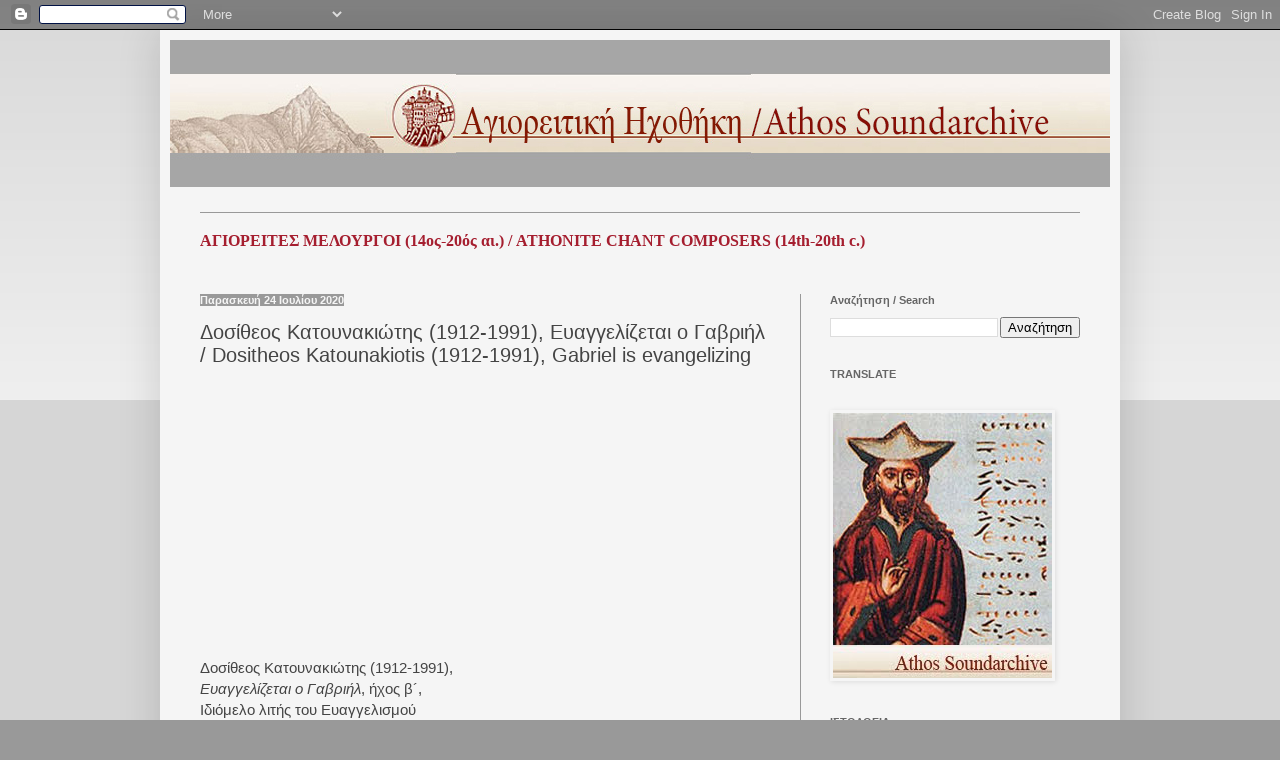

--- FILE ---
content_type: text/html; charset=UTF-8
request_url: http://athossoundarchive.blogspot.com/2020/07/1912-1991-dositheos-katounakiotis-1912_80.html
body_size: 17896
content:
<!DOCTYPE html>
<html class='v2' dir='ltr' lang='el'>
<head>
<link href='https://www.blogger.com/static/v1/widgets/4128112664-css_bundle_v2.css' rel='stylesheet' type='text/css'/>
<meta content='width=1100' name='viewport'/>
<meta content='text/html; charset=UTF-8' http-equiv='Content-Type'/>
<meta content='blogger' name='generator'/>
<link href='http://athossoundarchive.blogspot.com/favicon.ico' rel='icon' type='image/x-icon'/>
<link href='http://athossoundarchive.blogspot.com/2020/07/1912-1991-dositheos-katounakiotis-1912_80.html' rel='canonical'/>
<link rel="alternate" type="application/atom+xml" title="Αγιορειτική Ηχοθήκη - Atom" href="http://athossoundarchive.blogspot.com/feeds/posts/default" />
<link rel="alternate" type="application/rss+xml" title="Αγιορειτική Ηχοθήκη - RSS" href="http://athossoundarchive.blogspot.com/feeds/posts/default?alt=rss" />
<link rel="service.post" type="application/atom+xml" title="Αγιορειτική Ηχοθήκη - Atom" href="https://www.blogger.com/feeds/60268124236744475/posts/default" />

<link rel="alternate" type="application/atom+xml" title="Αγιορειτική Ηχοθήκη - Atom" href="http://athossoundarchive.blogspot.com/feeds/2747760785762159416/comments/default" />
<!--Can't find substitution for tag [blog.ieCssRetrofitLinks]-->
<link href='https://i.ytimg.com/vi/_PZ2zHXTzuQ/0.jpg' rel='image_src'/>
<meta content='http://athossoundarchive.blogspot.com/2020/07/1912-1991-dositheos-katounakiotis-1912_80.html' property='og:url'/>
<meta content='Δοσίθεος Κατουνακιώτης (1912-1991), Ευαγγελίζεται ο Γαβριήλ / Dositheos Katounakiotis (1912-1991), Gabriel is evangelizing' property='og:title'/>
<meta content='    Δοσίθεος Κατουνακιώτης (1912-1991),   Ευαγγελίζεται ο Γαβριήλ , ήχος β´,    Iδιόμελο λιτής του Ευαγγελισμού   Ψάλλει ο ιερομόναχος Παντε...' property='og:description'/>
<meta content='https://lh3.googleusercontent.com/blogger_img_proxy/AEn0k_uKRRGlQP1pEbySKiCBVtOxhTzI6qhdHckK0b4Prk2vXjcwSx0NPqoJ7xuXtZWOY0qlJoXQNyydy9dhh3oPghFjqe-41F6PSAOESA=w1200-h630-n-k-no-nu' property='og:image'/>
<title>Αγιορειτική Ηχοθήκη: Δοσίθεος Κατουνακιώτης (1912-1991), Ευαγγελίζεται ο Γαβριήλ / Dositheos Katounakiotis (1912-1991), Gabriel is evangelizing</title>
<style id='page-skin-1' type='text/css'><!--
/*
-----------------------------------------------
Blogger Template Style
Name:     Simple
Designer: Blogger
URL:      www.blogger.com
----------------------------------------------- */
/* Content
----------------------------------------------- */
body {
font: normal normal 14px Arial, Tahoma, Helvetica, FreeSans, sans-serif;
color: #444444;
background: #999999 none repeat scroll top left;
padding: 0 40px 40px 40px;
}
html body .region-inner {
min-width: 0;
max-width: 100%;
width: auto;
}
h2 {
font-size: 22px;
}
a:link {
text-decoration:none;
color: #850000;
}
a:visited {
text-decoration:none;
color: #880000;
}
a:hover {
text-decoration:underline;
color: #0000e7;
}
.body-fauxcolumn-outer .fauxcolumn-inner {
background: transparent url(https://resources.blogblog.com/blogblog/data/1kt/simple/body_gradient_tile_light.png) repeat scroll top left;
_background-image: none;
}
.body-fauxcolumn-outer .cap-top {
position: absolute;
z-index: 1;
height: 400px;
width: 100%;
}
.body-fauxcolumn-outer .cap-top .cap-left {
width: 100%;
background: transparent url(https://resources.blogblog.com/blogblog/data/1kt/simple/gradients_light.png) repeat-x scroll top left;
_background-image: none;
}
.content-outer {
-moz-box-shadow: 0 0 40px rgba(0, 0, 0, .15);
-webkit-box-shadow: 0 0 5px rgba(0, 0, 0, .15);
-goog-ms-box-shadow: 0 0 10px #333333;
box-shadow: 0 0 40px rgba(0, 0, 0, .15);
margin-bottom: 1px;
}
.content-inner {
padding: 10px 10px;
}
.content-inner {
background-color: #f5f5f5;
}
/* Header
----------------------------------------------- */
.header-outer {
background: #f5f5f5 none repeat-x scroll 0 -400px;
_background-image: none;
}
.Header h1 {
font: normal normal 60px Arial, Tahoma, Helvetica, FreeSans, sans-serif;
color: #666666;
text-shadow: -1px -1px 1px rgba(0, 0, 0, .2);
}
.Header h1 a {
color: #666666;
}
.Header .description {
font-size: 140%;
color: #999999;
}
.header-inner .Header .titlewrapper {
padding: 22px 30px;
}
.header-inner .Header .descriptionwrapper {
padding: 0 30px;
}
/* Tabs
----------------------------------------------- */
.tabs-inner .section:first-child {
border-top: 1px solid #999999;
}
.tabs-inner .section:first-child ul {
margin-top: -1px;
border-top: 1px solid #999999;
border-left: 0 solid #999999;
border-right: 0 solid #999999;
}
.tabs-inner .widget ul {
background: #999999 url(https://resources.blogblog.com/blogblog/data/1kt/simple/gradients_light.png) repeat-x scroll 0 -800px;
_background-image: none;
border-bottom: 1px solid #999999;
margin-top: 0;
margin-left: -30px;
margin-right: -30px;
}
.tabs-inner .widget li a {
display: inline-block;
padding: .6em 1em;
font: normal normal 14px Arial, Tahoma, Helvetica, FreeSans, sans-serif;
color: #666666;
border-left: 1px solid #f5f5f5;
border-right: 1px solid #999999;
}
.tabs-inner .widget li:first-child a {
border-left: none;
}
.tabs-inner .widget li.selected a, .tabs-inner .widget li a:hover {
color: #f5f5f5;
background-color: #eeeeee;
text-decoration: none;
}
/* Columns
----------------------------------------------- */
.main-outer {
border-top: 0 solid #999999;
}
.fauxcolumn-left-outer .fauxcolumn-inner {
border-right: 1px solid #999999;
}
.fauxcolumn-right-outer .fauxcolumn-inner {
border-left: 1px solid #999999;
}
/* Headings
----------------------------------------------- */
div.widget > h2,
div.widget h2.title {
margin: 0 0 1em 0;
font: normal bold 11px Arial, Tahoma, Helvetica, FreeSans, sans-serif;
color: #666666;
}
/* Widgets
----------------------------------------------- */
.widget .zippy {
color: #3d336e;
text-shadow: 2px 2px 1px rgba(0, 0, 0, .1);
}
.widget .popular-posts ul {
list-style: none;
}
/* Posts
----------------------------------------------- */
h2.date-header {
font: normal bold 11px Arial, Tahoma, Helvetica, FreeSans, sans-serif;
}
.date-header span {
background-color: #999999;
color: #f5f5f5;
padding: inherit;
letter-spacing: inherit;
margin: inherit;
}
.main-inner {
padding-top: 30px;
padding-bottom: 30px;
}
.main-inner .column-center-inner {
padding: 0 15px;
}
.main-inner .column-center-inner .section {
margin: 0 15px;
}
.post {
margin: 0 0 25px 0;
}
h3.post-title, .comments h4 {
font: normal normal 20px Arial, Tahoma, Helvetica, FreeSans, sans-serif;
margin: .75em 0 0;
}
.post-body {
font-size: 110%;
line-height: 1.4;
position: relative;
}
.post-body img, .post-body .tr-caption-container, .Profile img, .Image img,
.BlogList .item-thumbnail img {
padding: 2px;
background: #f5f5f5;
border: 1px solid #f5f5f5;
-moz-box-shadow: 1px 1px 5px rgba(0, 0, 0, .1);
-webkit-box-shadow: 1px 1px 5px rgba(0, 0, 0, .1);
box-shadow: 1px 1px 5px rgba(0, 0, 0, .1);
}
.post-body img, .post-body .tr-caption-container {
padding: 5px;
}
.post-body .tr-caption-container {
color: #373737;
}
.post-body .tr-caption-container img {
padding: 0;
background: transparent;
border: none;
-moz-box-shadow: 0 0 0 rgba(0, 0, 0, .1);
-webkit-box-shadow: 0 0 0 rgba(0, 0, 0, .1);
box-shadow: 0 0 0 rgba(0, 0, 0, .1);
}
.post-header {
margin: 0 0 1.5em;
line-height: 1.6;
font-size: 90%;
}
.post-footer {
margin: 20px -2px 0;
padding: 5px 10px;
color: #666666;
background-color: #f5f5f5;
border-bottom: 1px solid #999999;
line-height: 1.6;
font-size: 90%;
}
#comments .comment-author {
padding-top: 1.5em;
border-top: 1px solid #999999;
background-position: 0 1.5em;
}
#comments .comment-author:first-child {
padding-top: 0;
border-top: none;
}
.avatar-image-container {
margin: .2em 0 0;
}
#comments .avatar-image-container img {
border: 1px solid #f5f5f5;
}
/* Comments
----------------------------------------------- */
.comments .comments-content .icon.blog-author {
background-repeat: no-repeat;
background-image: url([data-uri]);
}
.comments .comments-content .loadmore a {
border-top: 1px solid #3d336e;
border-bottom: 1px solid #3d336e;
}
.comments .comment-thread.inline-thread {
background-color: #f5f5f5;
}
.comments .continue {
border-top: 2px solid #3d336e;
}
/* Accents
---------------------------------------------- */
.section-columns td.columns-cell {
border-left: 1px solid #999999;
}
.blog-pager {
background: transparent none no-repeat scroll top center;
}
.blog-pager-older-link, .home-link,
.blog-pager-newer-link {
background-color: #f5f5f5;
padding: 5px;
}
.footer-outer {
border-top: 0 dashed #bbbbbb;
}
/* Mobile
----------------------------------------------- */
body.mobile  {
background-size: auto;
}
.mobile .body-fauxcolumn-outer {
background: transparent none repeat scroll top left;
}
.mobile .body-fauxcolumn-outer .cap-top {
background-size: 100% auto;
}
.mobile .content-outer {
-webkit-box-shadow: 0 0 3px rgba(0, 0, 0, .15);
box-shadow: 0 0 3px rgba(0, 0, 0, .15);
}
.mobile .tabs-inner .widget ul {
margin-left: 0;
margin-right: 0;
}
.mobile .post {
margin: 0;
}
.mobile .main-inner .column-center-inner .section {
margin: 0;
}
.mobile .date-header span {
padding: 0.1em 10px;
margin: 0 -10px;
}
.mobile h3.post-title {
margin: 0;
}
.mobile .blog-pager {
background: transparent none no-repeat scroll top center;
}
.mobile .footer-outer {
border-top: none;
}
.mobile .main-inner, .mobile .footer-inner {
background-color: #f5f5f5;
}
.mobile-index-contents {
color: #444444;
}
.mobile-link-button {
background-color: #850000;
}
.mobile-link-button a:link, .mobile-link-button a:visited {
color: #ffffff;
}
.mobile .tabs-inner .section:first-child {
border-top: none;
}
.mobile .tabs-inner .PageList .widget-content {
background-color: #eeeeee;
color: #f5f5f5;
border-top: 1px solid #999999;
border-bottom: 1px solid #999999;
}
.mobile .tabs-inner .PageList .widget-content .pagelist-arrow {
border-left: 1px solid #999999;
}

--></style>
<style id='template-skin-1' type='text/css'><!--
body {
min-width: 960px;
}
.content-outer, .content-fauxcolumn-outer, .region-inner {
min-width: 960px;
max-width: 960px;
_width: 960px;
}
.main-inner .columns {
padding-left: 0px;
padding-right: 310px;
}
.main-inner .fauxcolumn-center-outer {
left: 0px;
right: 310px;
/* IE6 does not respect left and right together */
_width: expression(this.parentNode.offsetWidth -
parseInt("0px") -
parseInt("310px") + 'px');
}
.main-inner .fauxcolumn-left-outer {
width: 0px;
}
.main-inner .fauxcolumn-right-outer {
width: 310px;
}
.main-inner .column-left-outer {
width: 0px;
right: 100%;
margin-left: -0px;
}
.main-inner .column-right-outer {
width: 310px;
margin-right: -310px;
}
#layout {
min-width: 0;
}
#layout .content-outer {
min-width: 0;
width: 800px;
}
#layout .region-inner {
min-width: 0;
width: auto;
}
body#layout div.add_widget {
padding: 8px;
}
body#layout div.add_widget a {
margin-left: 32px;
}
--></style>
<link href='https://www.blogger.com/dyn-css/authorization.css?targetBlogID=60268124236744475&amp;zx=8a2a5180-217e-4a66-9c77-2178a218b3b5' media='none' onload='if(media!=&#39;all&#39;)media=&#39;all&#39;' rel='stylesheet'/><noscript><link href='https://www.blogger.com/dyn-css/authorization.css?targetBlogID=60268124236744475&amp;zx=8a2a5180-217e-4a66-9c77-2178a218b3b5' rel='stylesheet'/></noscript>
<meta name='google-adsense-platform-account' content='ca-host-pub-1556223355139109'/>
<meta name='google-adsense-platform-domain' content='blogspot.com'/>

</head>
<body class='loading variant-pale'>
<div class='navbar section' id='navbar' name='Navbar'><div class='widget Navbar' data-version='1' id='Navbar1'><script type="text/javascript">
    function setAttributeOnload(object, attribute, val) {
      if(window.addEventListener) {
        window.addEventListener('load',
          function(){ object[attribute] = val; }, false);
      } else {
        window.attachEvent('onload', function(){ object[attribute] = val; });
      }
    }
  </script>
<div id="navbar-iframe-container"></div>
<script type="text/javascript" src="https://apis.google.com/js/platform.js"></script>
<script type="text/javascript">
      gapi.load("gapi.iframes:gapi.iframes.style.bubble", function() {
        if (gapi.iframes && gapi.iframes.getContext) {
          gapi.iframes.getContext().openChild({
              url: 'https://www.blogger.com/navbar/60268124236744475?po\x3d2747760785762159416\x26origin\x3dhttp://athossoundarchive.blogspot.com',
              where: document.getElementById("navbar-iframe-container"),
              id: "navbar-iframe"
          });
        }
      });
    </script><script type="text/javascript">
(function() {
var script = document.createElement('script');
script.type = 'text/javascript';
script.src = '//pagead2.googlesyndication.com/pagead/js/google_top_exp.js';
var head = document.getElementsByTagName('head')[0];
if (head) {
head.appendChild(script);
}})();
</script>
</div></div>
<div class='body-fauxcolumns'>
<div class='fauxcolumn-outer body-fauxcolumn-outer'>
<div class='cap-top'>
<div class='cap-left'></div>
<div class='cap-right'></div>
</div>
<div class='fauxborder-left'>
<div class='fauxborder-right'></div>
<div class='fauxcolumn-inner'>
</div>
</div>
<div class='cap-bottom'>
<div class='cap-left'></div>
<div class='cap-right'></div>
</div>
</div>
</div>
<div class='content'>
<div class='content-fauxcolumns'>
<div class='fauxcolumn-outer content-fauxcolumn-outer'>
<div class='cap-top'>
<div class='cap-left'></div>
<div class='cap-right'></div>
</div>
<div class='fauxborder-left'>
<div class='fauxborder-right'></div>
<div class='fauxcolumn-inner'>
</div>
</div>
<div class='cap-bottom'>
<div class='cap-left'></div>
<div class='cap-right'></div>
</div>
</div>
</div>
<div class='content-outer'>
<div class='content-cap-top cap-top'>
<div class='cap-left'></div>
<div class='cap-right'></div>
</div>
<div class='fauxborder-left content-fauxborder-left'>
<div class='fauxborder-right content-fauxborder-right'></div>
<div class='content-inner'>
<header>
<div class='header-outer'>
<div class='header-cap-top cap-top'>
<div class='cap-left'></div>
<div class='cap-right'></div>
</div>
<div class='fauxborder-left header-fauxborder-left'>
<div class='fauxborder-right header-fauxborder-right'></div>
<div class='region-inner header-inner'>
<div class='header section' id='header' name='Κεφαλίδα'><div class='widget Header' data-version='1' id='Header1'>
<div id='header-inner'>
<a href='http://athossoundarchive.blogspot.com/' style='display: block'>
<img alt='Αγιορειτική Ηχοθήκη' height='147px; ' id='Header1_headerimg' src='https://blogger.googleusercontent.com/img/b/R29vZ2xl/AVvXsEiSqkNdcUYO6wR2dj7lwhnAAWpN4BDX8JYz23MlIYeuBNLs_6QYZUzz7GgFO8AaQZbFt3Xh42OAgGpYJG-U8hJkURcZP0LrGsNbFoyikb7m7z20pRYbvmWx1BDuGfFsoK47TDv3wbAfNHE/s1600/%25CE%2591%25CE%25B3%25CE%25B9%25CE%25BF%25CF%2581%25CE%25B5%25CE%25B9%25CF%2584%25CE%25B9%25CE%25BA%25CE%25B7%25CC%2581+%25CE%2597%25CF%2587%25CE%25BF%25CE%25B8%25CE%25B7%25CC%2581%25CE%25BA%25CE%25B72.jpg' style='display: block' width='1070px; '/>
</a>
<div class='descriptionwrapper'>
<p class='description'><span>
</span></p>
</div>
</div>
</div></div>
</div>
</div>
<div class='header-cap-bottom cap-bottom'>
<div class='cap-left'></div>
<div class='cap-right'></div>
</div>
</div>
</header>
<div class='tabs-outer'>
<div class='tabs-cap-top cap-top'>
<div class='cap-left'></div>
<div class='cap-right'></div>
</div>
<div class='fauxborder-left tabs-fauxborder-left'>
<div class='fauxborder-right tabs-fauxborder-right'></div>
<div class='region-inner tabs-inner'>
<div class='tabs section' id='crosscol' name='Σε όλες τις στήλες'><div class='widget Text' data-version='1' id='Text4'>
<div class='widget-content'>
<div><br /></div><div>     <style type="text/css"> p.p1 {margin: 0.0px 0.0px 0.0px 0.0px; font: 16.0px Georgia} </style>   <p class="p1">     <style type="text/css"> p.p1 {margin: 0.0px 0.0px 0.0px 0.0px; font: 14.0px 'Minion Pro'; color: #b0304a} span.s1 {font: 14.0px 'Minion Pro'} </style>   </p><p class="p1">     <style type="text/css"> p.p1 {margin: 0.0px 0.0px 0.0px 0.0px; font: 16.0px 'Minion Pro Semibold'; color: #a51e2f} span.s1 {font: 16.0px 'Minion Pro'} </style>   </p><p class="p1"><span class="s1"><b>ΑΓΙΟΡΕΙΤΕΣ ΜΕΛΟΥΡΓΟΙ (14ος-20ός αι.) / ATHONITE CHANT COMPOSERS (14th-20th c.)</b></span></p><p></p></div>
</div>
<div class='clear'></div>
</div></div>
<div class='tabs no-items section' id='crosscol-overflow' name='Cross-Column 2'></div>
</div>
</div>
<div class='tabs-cap-bottom cap-bottom'>
<div class='cap-left'></div>
<div class='cap-right'></div>
</div>
</div>
<div class='main-outer'>
<div class='main-cap-top cap-top'>
<div class='cap-left'></div>
<div class='cap-right'></div>
</div>
<div class='fauxborder-left main-fauxborder-left'>
<div class='fauxborder-right main-fauxborder-right'></div>
<div class='region-inner main-inner'>
<div class='columns fauxcolumns'>
<div class='fauxcolumn-outer fauxcolumn-center-outer'>
<div class='cap-top'>
<div class='cap-left'></div>
<div class='cap-right'></div>
</div>
<div class='fauxborder-left'>
<div class='fauxborder-right'></div>
<div class='fauxcolumn-inner'>
</div>
</div>
<div class='cap-bottom'>
<div class='cap-left'></div>
<div class='cap-right'></div>
</div>
</div>
<div class='fauxcolumn-outer fauxcolumn-left-outer'>
<div class='cap-top'>
<div class='cap-left'></div>
<div class='cap-right'></div>
</div>
<div class='fauxborder-left'>
<div class='fauxborder-right'></div>
<div class='fauxcolumn-inner'>
</div>
</div>
<div class='cap-bottom'>
<div class='cap-left'></div>
<div class='cap-right'></div>
</div>
</div>
<div class='fauxcolumn-outer fauxcolumn-right-outer'>
<div class='cap-top'>
<div class='cap-left'></div>
<div class='cap-right'></div>
</div>
<div class='fauxborder-left'>
<div class='fauxborder-right'></div>
<div class='fauxcolumn-inner'>
</div>
</div>
<div class='cap-bottom'>
<div class='cap-left'></div>
<div class='cap-right'></div>
</div>
</div>
<!-- corrects IE6 width calculation -->
<div class='columns-inner'>
<div class='column-center-outer'>
<div class='column-center-inner'>
<div class='main section' id='main' name='Κύριος'><div class='widget Blog' data-version='1' id='Blog1'>
<div class='blog-posts hfeed'>

          <div class="date-outer">
        
<h2 class='date-header'><span>Παρασκευή 24 Ιουλίου 2020</span></h2>

          <div class="date-posts">
        
<div class='post-outer'>
<div class='post hentry uncustomized-post-template' itemprop='blogPost' itemscope='itemscope' itemtype='http://schema.org/BlogPosting'>
<meta content='https://i.ytimg.com/vi/_PZ2zHXTzuQ/0.jpg' itemprop='image_url'/>
<meta content='60268124236744475' itemprop='blogId'/>
<meta content='2747760785762159416' itemprop='postId'/>
<a name='2747760785762159416'></a>
<h3 class='post-title entry-title' itemprop='name'>
Δοσίθεος Κατουνακιώτης (1912-1991), Ευαγγελίζεται ο Γαβριήλ / Dositheos Katounakiotis (1912-1991), Gabriel is evangelizing
</h3>
<div class='post-header'>
<div class='post-header-line-1'></div>
</div>
<div class='post-body entry-content' id='post-body-2747760785762159416' itemprop='description articleBody'>
<div dir="ltr" style="text-align: left;" trbidi="on">
<div class="separator" style="clear: both; text-align: left;">
<iframe allowfullscreen="" class="YOUTUBE-iframe-video" data-thumbnail-src="https://i.ytimg.com/vi/_PZ2zHXTzuQ/0.jpg" frameborder="0" height="266" src="https://www.youtube.com/embed/_PZ2zHXTzuQ?feature=player_embedded" width="320"></iframe></div>
<div class="separator" style="clear: both;">
Δοσίθεος Κατουνακιώτης (1912-1991),</div>
<div class="separator" style="clear: both;">
<i>Ευαγγελίζεται ο Γαβριήλ</i>, ήχος β&#180;,&nbsp;</div>
<div class="separator" style="clear: both;">
Iδιόμελο λιτής του Ευαγγελισμού</div>
<div class="separator" style="clear: both;">
Ψάλλει ο ιερομόναχος Παντελεήμων Κάρτσωνας</div>
<div class="separator" style="clear: both;">
<br /></div>
<div class="separator" style="clear: both;">
Dositheos Katounakiotis (1912-1991),&nbsp;</div>
<div class="separator" style="clear: both;">
<i>Gabriel is evangelizing</i>, Second Tone</div>
<div class="separator" style="clear: both;">
Idiomelon of Lite from the feast of Annunciation</div>
<div class="separator" style="clear: both;">
Chanting: Hieromonk Panteleimon Kartsonas</div>
</div>
<div style='clear: both;'></div>
</div>
<div class='post-footer'>
<div class='post-footer-line post-footer-line-1'>
<span class='post-author vcard'>
Αναρτήθηκε από
<span class='fn' itemprop='author' itemscope='itemscope' itemtype='http://schema.org/Person'>
<meta content='https://www.blogger.com/profile/16373762812617109698' itemprop='url'/>
<a class='g-profile' href='https://www.blogger.com/profile/16373762812617109698' rel='author' title='author profile'>
<span itemprop='name'>Antonios</span>
</a>
</span>
</span>
<span class='post-timestamp'>
στις
<meta content='http://athossoundarchive.blogspot.com/2020/07/1912-1991-dositheos-katounakiotis-1912_80.html' itemprop='url'/>
<a class='timestamp-link' href='http://athossoundarchive.blogspot.com/2020/07/1912-1991-dositheos-katounakiotis-1912_80.html' rel='bookmark' title='permanent link'><abbr class='published' itemprop='datePublished' title='2020-07-24T22:46:00+03:00'>22:46</abbr></a>
</span>
<span class='post-comment-link'>
</span>
<span class='post-icons'>
<span class='item-action'>
<a href='https://www.blogger.com/email-post/60268124236744475/2747760785762159416' title='Αποστολή ανάρτησης'>
<img alt='' class='icon-action' height='13' src='https://resources.blogblog.com/img/icon18_email.gif' width='18'/>
</a>
</span>
<span class='item-control blog-admin pid-1754216444'>
<a href='https://www.blogger.com/post-edit.g?blogID=60268124236744475&postID=2747760785762159416&from=pencil' title='Επεξεργασία ανάρτησης'>
<img alt='' class='icon-action' height='18' src='https://resources.blogblog.com/img/icon18_edit_allbkg.gif' width='18'/>
</a>
</span>
</span>
<div class='post-share-buttons goog-inline-block'>
<a class='goog-inline-block share-button sb-email' href='https://www.blogger.com/share-post.g?blogID=60268124236744475&postID=2747760785762159416&target=email' target='_blank' title='Αποστολή με μήνυμα ηλεκτρονικού ταχυδρομείου
'><span class='share-button-link-text'>Αποστολή με μήνυμα ηλεκτρονικού ταχυδρομείου
</span></a><a class='goog-inline-block share-button sb-blog' href='https://www.blogger.com/share-post.g?blogID=60268124236744475&postID=2747760785762159416&target=blog' onclick='window.open(this.href, "_blank", "height=270,width=475"); return false;' target='_blank' title='BlogThis!'><span class='share-button-link-text'>BlogThis!</span></a><a class='goog-inline-block share-button sb-twitter' href='https://www.blogger.com/share-post.g?blogID=60268124236744475&postID=2747760785762159416&target=twitter' target='_blank' title='Κοινοποίηση στο X'><span class='share-button-link-text'>Κοινοποίηση στο X</span></a><a class='goog-inline-block share-button sb-facebook' href='https://www.blogger.com/share-post.g?blogID=60268124236744475&postID=2747760785762159416&target=facebook' onclick='window.open(this.href, "_blank", "height=430,width=640"); return false;' target='_blank' title='Μοιραστείτε το στο Facebook'><span class='share-button-link-text'>Μοιραστείτε το στο Facebook</span></a><a class='goog-inline-block share-button sb-pinterest' href='https://www.blogger.com/share-post.g?blogID=60268124236744475&postID=2747760785762159416&target=pinterest' target='_blank' title='Κοινοποίηση στο Pinterest'><span class='share-button-link-text'>Κοινοποίηση στο Pinterest</span></a>
</div>
</div>
<div class='post-footer-line post-footer-line-2'>
<span class='post-labels'>
Ετικέτες
<a href='http://athossoundarchive.blogspot.com/search/label/%CE%94%CE%BF%CF%83%CE%AF%CE%B8%CE%B5%CE%BF%CF%82%20%CE%9A%CE%B1%CF%84%CE%BF%CF%85%CE%BD%CE%B1%CE%BA%CE%B9%CF%8E%CF%84%CE%B7%CF%82%20%281912-1991%29' rel='tag'>Δοσίθεος Κατουνακιώτης (1912-1991)</a>,
<a href='http://athossoundarchive.blogspot.com/search/label/Dositheos%20Katounakiotis%20%281912-1991%29' rel='tag'>Dositheos Katounakiotis (1912-1991)</a>
</span>
</div>
<div class='post-footer-line post-footer-line-3'>
<span class='post-location'>
</span>
</div>
</div>
</div>
<div class='comments' id='comments'>
<a name='comments'></a>
</div>
</div>

        </div></div>
      
</div>
<div class='blog-pager' id='blog-pager'>
<span id='blog-pager-newer-link'>
<a class='blog-pager-newer-link' href='http://athossoundarchive.blogspot.com/2020/07/1957-ierotheos-of-philotheou-monastery.html' id='Blog1_blog-pager-newer-link' title='Νεότερη ανάρτηση'>Νεότερη ανάρτηση</a>
</span>
<span id='blog-pager-older-link'>
<a class='blog-pager-older-link' href='http://athossoundarchive.blogspot.com/2020/07/1912-1991-dositheos-katounakiotis-1912_24.html' id='Blog1_blog-pager-older-link' title='Παλαιότερη Ανάρτηση'>Παλαιότερη Ανάρτηση</a>
</span>
<a class='home-link' href='http://athossoundarchive.blogspot.com/'>Αρχική σελίδα</a>
</div>
<div class='clear'></div>
<div class='post-feeds'>
</div>
</div></div>
</div>
</div>
<div class='column-left-outer'>
<div class='column-left-inner'>
<aside>
</aside>
</div>
</div>
<div class='column-right-outer'>
<div class='column-right-inner'>
<aside>
<div class='sidebar section' id='sidebar-right-1'><div class='widget BlogSearch' data-version='1' id='BlogSearch1'>
<h2 class='title'>Αναζήτηση / Search</h2>
<div class='widget-content'>
<div id='BlogSearch1_form'>
<form action='http://athossoundarchive.blogspot.com/search' class='gsc-search-box' target='_top'>
<table cellpadding='0' cellspacing='0' class='gsc-search-box'>
<tbody>
<tr>
<td class='gsc-input'>
<input autocomplete='off' class='gsc-input' name='q' size='10' title='search' type='text' value=''/>
</td>
<td class='gsc-search-button'>
<input class='gsc-search-button' title='search' type='submit' value='Αναζήτηση'/>
</td>
</tr>
</tbody>
</table>
</form>
</div>
</div>
<div class='clear'></div>
</div><div class='widget Translate' data-version='1' id='Translate1'>
<h2 class='title'>TRANSLATE</h2>
<div id='google_translate_element'></div>
<script>
    function googleTranslateElementInit() {
      new google.translate.TranslateElement({
        pageLanguage: 'el',
        autoDisplay: 'true',
        layout: google.translate.TranslateElement.InlineLayout.VERTICAL
      }, 'google_translate_element');
    }
  </script>
<script src='//translate.google.com/translate_a/element.js?cb=googleTranslateElementInit'></script>
<div class='clear'></div>
</div><div class='widget Image' data-version='1' id='Image1'>
<div class='widget-content'>
<img alt='' height='265' id='Image1_img' src='https://blogger.googleusercontent.com/img/b/R29vZ2xl/AVvXsEiZXsraQQxqbEBkL7X4IXXgp78r_IqYKiKq3R_RzFfAUtWYyeMShxXTLxLvWKIh3C8g4kO5ClIM5BrX45bDBL52dwGxpJ_SNh3kz7ZktwoDFlzSUvaaluWWVvapiMsVQYqwgpgjq4ZnBGQ/s300/Athos+Soundarchive.jpg' width='219'/>
<br/>
</div>
<div class='clear'></div>
</div><div class='widget Text' data-version='1' id='Text2'>
<h2 class='title'>ΙΣΤΟΛΟΓΙΑ</h2>
<div class='widget-content'>
<p class="p1" style="font-family: Georgia, serif; font-size: 16px;"><a href="http://athosmemory.blogspot.com/">&#8226; ΑΓΙΟΡΕΙΤΙΚΗ ΜΝΗΜΗ / ATHOS MEMORY</a></p><p class="p3" style="font-family: Georgia, serif; font-size: 16px;">&#8226; <a href="http://saints-of-mount-athos.blogspot.com/">Οι Άγιοι του Άθω / The Saints of Mount Athos</a></p><p class="p3" style="font-family: Georgia, serif; font-size: 16px;">&#8226; <a href="http://athoslibrary.blogspot.com/">Αγιορειτική Βιβλιοθήκη / Athos Library</a></p><p class="p3"  style="font-family: Georgia, serif; font-size: 16px;font-family:&quot;;"><span class="s2">&#8226; <a href="http://athosherbarium.blogspot.gr/">Αγιορειτικη&#769;<span class="s3"> </span>Βοτανοθη&#769;κη</a></span><span class="s6"> / <a href="http://athosherbarium.blogspot.com/"><span class="s5">Athos Herbarium</span></a></span></p><p class="p4"  style="font-family: Georgia, serif; font-size: 16px;font-family:&quot;;"><span class="s1">&#8226; <a href="http://athossoundarchive.blogspot.gr/"><span class="s2">Αγιορειτικη&#769;</span><span class="s3"> </span><span class="s2">Ηχοθη&#769;κη</span></a></span><span class="s4"> / <span class="s5"><a href="http://athossoundarchive.blogspot.com/">Athos Soundarchive</a></span></span></p><p style="font-family: georgia, serif; font-size: 16px;"></p><p class="p3"  style="font-family: Georgia, serif; font-size: 16px;font-family:&quot;;"><span class="s2">&#8226; <a href="http://athosartarchive.blogspot.com/">Αγιορειτική Πινακοθήκη</a></span><span ="" class="s6"  style="font-size:100%;"><a href="http://athosartarchive.blogspot.com/"> / <span class="s5">Athos A</span>rtarchive</a></span></p><p class="p3"  style="font-family: Georgia, serif; font-size: 16px;font-family:&quot;;"><span class="s2">&#8226; <a href="http://athosprosopography.blogspot.gr/">Αγιορειτικη&#769;<span class="s3"> </span>Προσωπογραφι&#769;α</a></span><span class="s6"> / <a href="http://athosprosopography.blogspot.com/"><span class="s5">Athos Prosopography</span></a></span></p><p class="p3"  style="font-family: Georgia, serif; font-size: 16px;font-family:&quot;;"><span class="s2">&#8226; <a href="http://athosmoviearchive.blogspot.gr/">Αγιορειτικη&#769;<span class="s3"> </span>Ταινιοθη&#769;κη</a></span><span class="s6"> / <span class="s5"><a href="http://athosmoviearchive.blogspot.gr/">Athos Moviearchive</a></span></span></p><p class="p3"  style="font-family: Georgia, serif; font-size: 16px;font-family:&quot;;"><span class="s6"><a href="http://athosphotoarchive.blogspot.com/">&#8226; Αγιορειτική Φωτοθήκη / Athos Photoarchive</a></span></p><p class="p3" style="font-family: Georgia, serif; font-size: 16px;">&#8226; <a href="http://athosmaplibrary.blogspot.com/">Αγιορειτική Χαρτοθήκη / Athos Maplibrary</a></p>
</div>
<div class='clear'></div>
</div><div class='widget Text' data-version='1' id='Text1'>
<h2 class='title'>ΕΠΙΚΟΙΝΩΝΙΑ</h2>
<div class='widget-content'>
<a href="mailto:athosmemory@gmail.com">AthosMemory@gmail.com</a>
</div>
<div class='clear'></div>
</div><div class='widget Label' data-version='1' id='Label2'>
<h2>ΒΙΒΛΙΟΓΡΑΦΙΑ / BIBLIOGRAPHY</h2>
<div class='widget-content list-label-widget-content'>
<ul>
<li>
<a dir='ltr' href='http://athossoundarchive.blogspot.com/search/label/General%20and%20analytical%20Bibliography'>General and analytical Bibliography</a>
</li>
<li>
<a dir='ltr' href='http://athossoundarchive.blogspot.com/search/label/%CE%93%CE%B5%CE%BD%CE%B9%CE%BA%CE%AE%20%CE%BA%CE%B1%CE%B9%20%CE%B5%CE%B9%CE%B4%CE%B9%CE%BA%CE%AE%20%CE%92%CE%B9%CE%B2%CE%BB%CE%B9%CE%BF%CE%B3%CF%81%CE%B1%CF%86%CE%AF%CE%B1'>Γενική και ειδική Βιβλιογραφία</a>
</li>
</ul>
<div class='clear'></div>
</div>
</div><div class='widget Label' data-version='1' id='Label1'>
<h2>ΕΥΡΕΤΗΡΙΟ ΑΓΙΟΡΕΙΤΩΝ ΜΕΛΟΥΡΓΩΝ / INDEX OF ATHONITE COMPOSERS</h2>
<div class='widget-content list-label-widget-content'>
<ul>
<li>
<a dir='ltr' href='http://athossoundarchive.blogspot.com/search/label/Agathangelos%20of%20Vatopedi%20%2818th%20c.%29'>Agathangelos of Vatopedi (18th c.)</a>
</li>
<li>
<a dir='ltr' href='http://athossoundarchive.blogspot.com/search/label/Agathon%20Koronis%20%281280-1360%29'>Agathon Koronis (1280-1360)</a>
</li>
<li>
<a dir='ltr' href='http://athossoundarchive.blogspot.com/search/label/Anonym'>Anonym</a>
</li>
<li>
<a dir='ltr' href='http://athossoundarchive.blogspot.com/search/label/Athanasios%20Danielides%20%281910-1985%29'>Athanasios Danielides (1910-1985)</a>
</li>
<li>
<a dir='ltr' href='http://athossoundarchive.blogspot.com/search/label/Athanasios%20of%20Iviron%20monastery%20%28late%2017th-early%2018th%20c%29'>Athanasios of Iviron monastery (late 17th-early 18th c)</a>
</li>
<li>
<a dir='ltr' href='http://athossoundarchive.blogspot.com/search/label/Athonite%20%28according%20to%20the%20tradition%29'>Athonite (according to the tradition)</a>
</li>
<li>
<a dir='ltr' href='http://athossoundarchive.blogspot.com/search/label/Clemens%20from%20Mytilene%20%2817th%20c.%29'>Clemens from Mytilene (17th c.)</a>
</li>
<li>
<a dir='ltr' href='http://athossoundarchive.blogspot.com/search/label/Cosmas%20of%20Docheiariou%20%28late%2018th%20c.-early%2019th%20c.%29'>Cosmas of Docheiariou (late 18th c.-early 19th c.)</a>
</li>
<li>
<a dir='ltr' href='http://athossoundarchive.blogspot.com/search/label/Damian%20of%20Vatopedi%20%282nd%20half%20of%2017th%20c.-early%2018th%20c.%29'>Damian of Vatopedi (2nd half of 17th c.-early 18th c.)</a>
</li>
<li>
<a dir='ltr' href='http://athossoundarchive.blogspot.com/search/label/Daniel%20Danielides%20%281880-1951%29'>Daniel Danielides (1880-1951)</a>
</li>
<li>
<a dir='ltr' href='http://athossoundarchive.blogspot.com/search/label/Dositheos%20Katounakiotis%20%281912-1991%29'>Dositheos Katounakiotis (1912-1991)</a>
</li>
<li>
<a dir='ltr' href='http://athossoundarchive.blogspot.com/search/label/Gerasimos%20of%20Great%20Lavra%20%282nd%20half%20of%2018th%20c.%29'>Gerasimos of Great Lavra (2nd half of 18th c.)</a>
</li>
<li>
<a dir='ltr' href='http://athossoundarchive.blogspot.com/search/label/Gerasimos%20the%20Athonite%20%281st%20half%2017th%20c.%29'>Gerasimos the Athonite (1st half 17th c.)</a>
</li>
<li>
<a dir='ltr' href='http://athossoundarchive.blogspot.com/search/label/Germanos%20of%20Vatopedi%20%281862-1932%29'>Germanos of Vatopedi (1862-1932)</a>
</li>
<li>
<a dir='ltr' href='http://athossoundarchive.blogspot.com/search/label/Gregorios%20of%20Vatopedi%20%2819th%20c.%29'>Gregorios of Vatopedi (19th c.)</a>
</li>
<li>
<a dir='ltr' href='http://athossoundarchive.blogspot.com/search/label/Iakovos%20bishop%20of%20Ganou%20and%20Choras%20%28late%2016th-after%201650%29'>Iakovos bishop of Ganou and Choras (late 16th-after 1650)</a>
</li>
<li>
<a dir='ltr' href='http://athossoundarchive.blogspot.com/search/label/Ierotheos%20of%20Philotheou%20%28born%201957%29'>Ierotheos of Philotheou (born 1957)</a>
</li>
<li>
<a dir='ltr' href='http://athossoundarchive.blogspot.com/search/label/Ioannikios%20of%20Vatopedi%20%282nd%20half%20of%2018th%20c.-1st%20half%20of%2019th%20c.%29'>Ioannikios of Vatopedi (2nd half of 18th c.-1st half of 19th c.)</a>
</li>
<li>
<a dir='ltr' href='http://athossoundarchive.blogspot.com/search/label/Joasaph%20of%20Dionysiou%20%28%E2%80%A01866%29'>Joasaph of Dionysiou (&#8224;1866)</a>
</li>
<li>
<a dir='ltr' href='http://athossoundarchive.blogspot.com/search/label/Joasaph%20of%20Vatopedi%20%281st%20half%2015th%20c.%29'>Joasaph of Vatopedi (1st half 15th c.)</a>
</li>
<li>
<a dir='ltr' href='http://athossoundarchive.blogspot.com/search/label/Joasaph%20of%20Vatopedi%20the%20new%20Koukouzelis%20%28late%2016th-early%2017th%20c.%29'>Joasaph of Vatopedi the new Koukouzelis (late 16th-early 17th c.)</a>
</li>
<li>
<a dir='ltr' href='http://athossoundarchive.blogspot.com/search/label/John%20Koukouzelis%20%281270-1341%29'>John Koukouzelis (1270-1341)</a>
</li>
<li>
<a dir='ltr' href='http://athossoundarchive.blogspot.com/search/label/Kallistos%20of%20Vatopedi%20%281st%20half%20of%2018th%20c.%29'>Kallistos of Vatopedi (1st half of 18th c.)</a>
</li>
<li>
<a dir='ltr' href='http://athossoundarchive.blogspot.com/search/label/Karyes%20%28according%20to%20the%20tradition%29'>Karyes (according to the tradition)</a>
</li>
<li>
<a dir='ltr' href='http://athossoundarchive.blogspot.com/search/label/Kosmas%20of%20Iviron%20the%20Macedonian%20%28late%2017th%20c.%29'>Kosmas of Iviron the Macedonian (late 17th c.)</a>
</li>
<li>
<a dir='ltr' href='http://athossoundarchive.blogspot.com/search/label/Matthew%20of%20Vatopedi%20%281774-1849%29'>Matthew of Vatopedi (1774-1849)</a>
</li>
<li>
<a dir='ltr' href='http://athossoundarchive.blogspot.com/search/label/Meletios%20Sykiotis%20%281907-2000%29'>Meletios Sykiotis (1907-2000)</a>
</li>
<li>
<a dir='ltr' href='http://athossoundarchive.blogspot.com/search/label/Nektarios%20Vlachos%20%281808-1905%29'>Nektarios Vlachos (1808-1905)</a>
</li>
<li>
<a dir='ltr' href='http://athossoundarchive.blogspot.com/search/label/Nikolaos%20of%20Docheiariou%20%281781-1846%29'>Nikolaos of Docheiariou (1781-1846)</a>
</li>
<li>
<a dir='ltr' href='http://athossoundarchive.blogspot.com/search/label/Paisios%20of%20Xiropotamou%20%281773%E2%80%931853%29'>Paisios of Xiropotamou (1773&#8211;1853)</a>
</li>
<li>
<a dir='ltr' href='http://athossoundarchive.blogspot.com/search/label/Pankratios%20of%20Iviron%20%281st%20half%2017th%20c.%29'>Pankratios of Iviron (1st half 17th c.)</a>
</li>
<li>
<a dir='ltr' href='http://athossoundarchive.blogspot.com/search/label/Romanos%20of%20Vatopedi%20%281889-1966%29'>Romanos of Vatopedi (1889-1966)</a>
</li>
<li>
<a dir='ltr' href='http://athossoundarchive.blogspot.com/search/label/Spyridon%20of%20Vatopedi%20%282nd%20half%20of%2019th%20c.%29'>Spyridon of Vatopedi (2nd half of 19th c.)</a>
</li>
<li>
<a dir='ltr' href='http://athossoundarchive.blogspot.com/search/label/Synesios%20of%20Iviron%20%28late%2018th%20c.-early%2019th%29'>Synesios of Iviron (late 18th c.-early 19th)</a>
</li>
<li>
<a dir='ltr' href='http://athossoundarchive.blogspot.com/search/label/Synesios%20of%20Stavronikita%20%281878-1949%29'>Synesios of Stavronikita (1878-1949)</a>
</li>
<li>
<a dir='ltr' href='http://athossoundarchive.blogspot.com/search/label/Theonasof%20Simonopetra%20%28late%2017th%20c.-mid%2018th%20c.%29'>Theonasof Simonopetra (late 17th c.-mid 18th c.)</a>
</li>
<li>
<a dir='ltr' href='http://athossoundarchive.blogspot.com/search/label/Theophanes%20of%20Vatopedi%20%28born%201977%29'>Theophanes of Vatopedi (born 1977)</a>
</li>
<li>
<a dir='ltr' href='http://athossoundarchive.blogspot.com/search/label/Theotokis%20of%20Vatopedi%20%28ca.%201800-1884%29'>Theotokis of Vatopedi (ca. 1800-1884)</a>
</li>
<li>
<a dir='ltr' href='http://athossoundarchive.blogspot.com/search/label/Vatopedi%20%28according%20to%20the%20tradition%20of%20the%20monastery%29'>Vatopedi (according to the tradition of the monastery)</a>
</li>
<li>
<a dir='ltr' href='http://athossoundarchive.blogspot.com/search/label/%CE%91%CE%B3%CE%AC%CE%B8%CF%89%CE%BD%20%CE%9A%CE%BF%CF%81%CF%8E%CE%BD%CE%B7%CF%82%20%281280-1360%29'>Αγάθων Κορώνης (1280-1360)</a>
</li>
<li>
<a dir='ltr' href='http://athossoundarchive.blogspot.com/search/label/%CE%91%CE%B3%CE%B1%CE%B8%CE%AC%CE%B3%CE%B3%CE%B5%CE%BB%CE%BF%CF%82%20%CE%92%CE%B1%CF%84%CE%BF%CF%80%CE%B1%CE%B9%CE%B4%CE%B9%CE%BD%CF%8C%CF%82%20%2818%CE%BF%CF%82%20%CE%B1%CE%B9.%29'>Αγαθάγγελος Βατοπαιδινός (18ος αι.)</a>
</li>
<li>
<a dir='ltr' href='http://athossoundarchive.blogspot.com/search/label/%CE%91%CE%B3%CE%B9%CE%BF%CF%81%CE%B5%CE%AF%CF%84%CE%B9%CE%BA%CE%B1%20%28%CE%BA%CE%B1%CF%84%CE%AC%20%CF%80%CE%B1%CF%81%CE%AC%CE%B4%CE%BF%CF%83%CE%B7%29'>Αγιορείτικα (κατά παράδοση)</a>
</li>
<li>
<a dir='ltr' href='http://athossoundarchive.blogspot.com/search/label/%CE%91%CE%B8%CE%B1%CE%BD%CE%AC%CF%83%CE%B9%CE%BF%CF%82%20%CE%94%CE%B1%CE%BD%CE%B9%CE%B7%CE%BB%CE%AF%CE%B4%CE%B7%CF%82%20%281910-1985%29'>Αθανάσιος Δανιηλίδης (1910-1985)</a>
</li>
<li>
<a dir='ltr' href='http://athossoundarchive.blogspot.com/search/label/%CE%91%CE%B8%CE%B1%CE%BD%CE%AC%CF%83%CE%B9%CE%BF%CF%82%20%CE%99%CE%B2%CE%B7%CF%81%CE%AF%CF%84%CE%B7%CF%82%20%28%CF%84%CE%AD%CE%BB%CE%B7%2017%CE%BF%CF%85-%CE%B1%CF%81%CF%87%CE%AD%CF%82%2018%CE%BF%CF%85%20%CE%B1%CE%B9.%29'>Αθανάσιος Ιβηρίτης (τέλη 17ου-αρχές 18ου αι.)</a>
</li>
<li>
<a dir='ltr' href='http://athossoundarchive.blogspot.com/search/label/%CE%91%CE%BD%CF%8E%CE%BD%CF%85%CE%BC%CE%BF%CF%82'>Ανώνυμος</a>
</li>
<li>
<a dir='ltr' href='http://athossoundarchive.blogspot.com/search/label/%CE%91%CF%81%CF%83%CE%AD%CE%BD%CE%B9%CE%BF%CF%82%20%CE%92%CE%B1%CF%84%CE%BF%CF%80%CE%B1%CE%B9%CE%B4%CE%B9%CE%BD%CF%8C%CF%82%20%CE%BF%20%CE%BC%CE%B9%CE%BA%CF%81%CF%8C%CF%82%20%28%CF%84%CE%AD%CE%BB%CE%B7%2016%CE%BF%CF%85-%CE%B1%C2%B4%20%CE%BC%CE%B9%CF%83%CF%8C%2017%CE%BF%CF%85%20%CE%B1%CE%B9.%29'>Αρσένιος Βατοπαιδινός ο μικρός (τέλη 16ου-α&#180; μισό 17ου αι.)</a>
</li>
<li>
<a dir='ltr' href='http://athossoundarchive.blogspot.com/search/label/%CE%92%CE%B1%CF%84%CE%BF%CF%80%CE%B1%CE%B9%CE%B4%CE%B9%CE%BD%CE%AC%20%28%CE%BA%CE%B1%CF%84%CE%AC%20%CF%80%CE%B1%CF%81%CE%AC%CE%B4%CE%BF%CF%83%CE%B7%29'>Βατοπαιδινά (κατά παράδοση)</a>
</li>
<li>
<a dir='ltr' href='http://athossoundarchive.blogspot.com/search/label/%CE%93%CE%B5%CF%81%CE%AC%CF%83%CE%B9%CE%BC%CE%BF%CF%82%20%CE%91%CE%B3%CE%B9%CE%BF%CF%81%CE%B5%CE%AF%CF%84%CE%B7%CF%82%20%28%CE%B1%E1%BF%BD%20%CE%BC%CE%B9%CF%83%CF%8C%2017%CE%BF%CF%85%20%CE%B1%CE%B9.%29'>Γεράσιμος Αγιορείτης (α&#8189; μισό 17ου αι.)</a>
</li>
<li>
<a dir='ltr' href='http://athossoundarchive.blogspot.com/search/label/%CE%93%CE%B5%CF%81%CE%AC%CF%83%CE%B9%CE%BC%CE%BF%CF%82%20%CE%9B%CE%B1%CF%85%CF%81%CE%B9%CF%8E%CF%84%CE%B7%CF%82%20%28%CE%B2%E1%BF%BD%20%CE%BC%CE%B9%CF%83%CF%8C%2018%CE%BF%CF%85%20%CE%B1%CE%B9.%29'>Γεράσιμος Λαυριώτης (β&#8189; μισό 18ου αι.)</a>
</li>
<li>
<a dir='ltr' href='http://athossoundarchive.blogspot.com/search/label/%CE%93%CE%B5%CF%81%CE%BC%CE%B1%CE%BD%CF%8C%CF%82%20%CE%92%CE%B1%CF%84%CE%BF%CF%80%CE%B1%CE%B9%CE%B4%CE%B9%CE%BD%CF%8C%CF%82%20%281862%1F-1932%29'>Γερμανός Βατοπαιδινός (1862&#31;-1932)</a>
</li>
<li>
<a dir='ltr' href='http://athossoundarchive.blogspot.com/search/label/%CE%93%CF%81%CE%B7%CE%B3%CF%8C%CF%81%CE%B9%CE%BF%CF%82%20%CE%92%CE%B1%CF%84%CE%BF%CF%80%CE%B1%CE%B9%CE%B4%CE%B9%CE%BD%CF%8C%CF%82%20%2819%CE%BF%CF%82%20%CE%B1%CE%B9.%29'>Γρηγόριος Βατοπαιδινός (19ος αι.)</a>
</li>
<li>
<a dir='ltr' href='http://athossoundarchive.blogspot.com/search/label/%CE%94%CE%B1%CE%BC%CE%B9%CE%B1%CE%BD%CF%8C%CF%82%20%CE%92%CE%B1%CF%84%CE%BF%CF%80%CE%B1%CE%B9%CE%B4%CE%B9%CE%BD%CF%8C%CF%82%20%28%CE%B2%C2%B4%20%CE%BC%CE%B9%CF%83%CF%8C%2017%CE%BF%CF%85%20%CE%B1%CE%B9.%E2%80%93%CE%B1%CF%81%CF%87%CE%AD%CF%82%2018%CE%BF%CF%85%20%CE%B1%CE%B9.%29'>Δαμιανός Βατοπαιδινός (β&#180; μισό 17ου αι.&#8211;αρχές 18ου αι.)</a>
</li>
<li>
<a dir='ltr' href='http://athossoundarchive.blogspot.com/search/label/%CE%94%CE%B1%CE%BD%CE%B9%CE%AE%CE%BB%20%CE%94%CE%B1%CE%BD%CE%B9%CE%B7%CE%BB%CE%AF%CE%B4%CE%B7%CF%82%20%281880-1951%29'>Δανιήλ Δανιηλίδης (1880-1951)</a>
</li>
<li>
<a dir='ltr' href='http://athossoundarchive.blogspot.com/search/label/%CE%94%CE%BF%CF%83%CE%AF%CE%B8%CE%B5%CE%BF%CF%82%20%CE%9A%CE%B1%CF%84%CE%BF%CF%85%CE%BD%CE%B1%CE%BA%CE%B9%CF%8E%CF%84%CE%B7%CF%82%20%281912-1991%29'>Δοσίθεος Κατουνακιώτης (1912-1991)</a>
</li>
<li>
<a dir='ltr' href='http://athossoundarchive.blogspot.com/search/label/%CE%95%CF%85%CE%B3%CE%AD%CE%BD%CE%B9%CE%BF%CF%82%20%CE%94%CE%AC%CE%B3%CE%BA%CE%BF%CF%85%20%CE%9E%CE%B7%CF%81%CE%BF%CF%80%CE%BF%CF%84%CE%B1%CE%BC%CE%B7%CE%BD%CF%8C%CF%82%20%281821-1876%29'>Ευγένιος Δάγκου Ξηροποταμηνός (1821-1876)</a>
</li>
<li>
<a dir='ltr' href='http://athossoundarchive.blogspot.com/search/label/%CE%98%CE%B5%CE%BF%CF%84%CF%8C%CE%BA%CE%B7%CF%82%20%CE%92%CE%B1%CF%84%CE%BF%CF%80%CE%B1%CE%B9%CE%B4%CE%B9%CE%BD%CF%8C%CF%82%20%28%CF%80%CE%B5%CF%81.%201800-1884%29'>Θεοτόκης Βατοπαιδινός (περ. 1800-1884)</a>
</li>
<li>
<a dir='ltr' href='http://athossoundarchive.blogspot.com/search/label/%CE%98%CE%B5%CE%BF%CF%86%CE%AC%CE%BD%CE%B7%CF%82%20%CE%92%CE%B1%CF%84%CE%BF%CF%80%CE%B1%CE%B9%CE%B4%CE%B9%CE%BD%CF%8C%CF%82%20%28%CE%B3%CE%B5%CE%BD.%201977%29'>Θεοφάνης Βατοπαιδινός (γεν. 1977)</a>
</li>
<li>
<a dir='ltr' href='http://athossoundarchive.blogspot.com/search/label/%CE%98%CE%B5%CF%89%CE%BD%CE%AC%CF%82%20%CE%A3%CE%B9%CE%BC%CF%89%CE%BD%CE%BF%CF%80%CE%B5%CF%84%CF%81%CE%AF%CF%84%CE%B7%CF%82%20%28%CF%84%CE%AD%CE%BB%CE%B7%2017%CE%BF%CF%85-%CE%BC%CE%AD%CF%83%CE%B1%2018%CE%BF%CF%85%20%CE%B1%CE%B9.%29'>Θεωνάς Σιμωνοπετρίτης (τέλη 17ου-μέσα 18ου αι.)</a>
</li>
<li>
<a dir='ltr' href='http://athossoundarchive.blogspot.com/search/label/%CE%99%CE%AC%CE%BA%CF%89%CE%B2%CE%BF%CF%82%20%CE%A3%CE%B9%CE%BC%CF%89%CE%BD%CE%BF%CF%80%CE%B5%CF%84%CF%81%CE%AF%CF%84%CE%B7%CF%82%20%CE%B5%CF%80%CE%AF%CF%83%CE%BA%CE%BF%CF%80%CE%BF%CF%82%20%CE%93%CE%AC%CE%BD%CE%BF%CF%85%20%CE%BA%CE%B1%CE%B9%20%CE%A7%CF%8E%CF%81%CE%B1%CF%82%20%28%CF%84%CE%AD%CE%BB%CE%BF%CF%82%2016%CE%BF%CF%85%20%CE%B1%CE%B9.-%CE%BC%CE%B5%CF%84%CE%AC%20%CF%84%CE%BF%201650%29'>Ιάκωβος Σιμωνοπετρίτης επίσκοπος Γάνου και Χώρας (τέλος 16ου αι.-μετά το 1650)</a>
</li>
<li>
<a dir='ltr' href='http://athossoundarchive.blogspot.com/search/label/%CE%99%CE%B5%CF%81%CF%8C%CE%B8%CE%B5%CE%BF%CF%82%20%CE%A6%CE%B9%CE%BB%CE%BF%CE%B8%CE%B5%CE%90%CF%84%CE%B7%CF%82%20%28%CE%B3%CE%B5%CE%BD.%201957%29'>Ιερόθεος Φιλοθεΐτης (γεν. 1957)</a>
</li>
<li>
<a dir='ltr' href='http://athossoundarchive.blogspot.com/search/label/%CE%99%CF%89%CE%AC%CE%BD%CE%BD%CE%B7%CF%82%20%CE%9A%CE%BF%CF%85%CE%BA%CE%BF%CF%85%CE%B6%CE%AD%CE%BB%CE%B7%CF%82%20%281270-1341%20%CF%80%CE%B5%CF%81.%29'>Ιωάννης Κουκουζέλης (1270-1341 περ.)</a>
</li>
<li>
<a dir='ltr' href='http://athossoundarchive.blogspot.com/search/label/%CE%99%CF%89%CE%AC%CF%83%CE%B1%CF%86%20%CE%92%CE%B1%CF%84%CE%BF%CF%80%CE%B1%CE%B9%CE%B4%CE%B9%CE%BD%CF%8C%CF%82%20%28%CE%B1%C2%B4%20%CE%BC%CE%B9%CF%83%CF%8C%2015%CE%BF%CF%85%20%CE%B1%CE%B9.%29'>Ιωάσαφ Βατοπαιδινός (α&#180; μισό 15ου αι.)</a>
</li>
<li>
<a dir='ltr' href='http://athossoundarchive.blogspot.com/search/label/%CE%99%CF%89%CE%AC%CF%83%CE%B1%CF%86%20%CE%92%CE%B1%CF%84%CE%BF%CF%80%CE%B1%CE%B9%CE%B4%CE%B9%CE%BD%CF%8C%CF%82%20%CE%BF%20%CE%BD%CE%AD%CE%BF%CF%82%20%CE%9A%CE%BF%CF%85%CE%BA%CE%BF%CF%85%CE%B6%CE%AD%CE%BB%CE%B7%CF%82%20%28%CF%84%CE%AD%CE%BB%CE%B7%2016%CE%BF%CF%85-%CE%B1%CF%81%CF%87%CE%AD%CF%82%2017%CE%BF%CF%85%20%CE%B1%CE%B9.%29'>Ιωάσαφ Βατοπαιδινός ο νέος Κουκουζέλης (τέλη 16ου-αρχές 17ου αι.)</a>
</li>
<li>
<a dir='ltr' href='http://athossoundarchive.blogspot.com/search/label/%CE%99%CF%89%CE%AC%CF%83%CE%B1%CF%86%20%CE%94%CE%B9%CE%BF%CE%BD%CF%85%CF%83%CE%B9%CE%AC%CF%84%CE%B7%CF%82%20%28%E2%80%A01866%29'>Ιωάσαφ Διονυσιάτης (&#8224;1866)</a>
</li>
<li>
<a dir='ltr' href='http://athossoundarchive.blogspot.com/search/label/%CE%99%CF%89%CE%B1%CE%BD%CE%BD%CE%AF%CE%BA%CE%B9%CE%BF%CF%82%20%CE%92%CE%B1%CF%84%CE%BF%CF%80%CE%B1%CE%B9%CE%B4%CE%B9%CE%BD%CF%8C%CF%82%20%28%CE%B2%E2%80%99%20%CE%AE%CE%BC%CE%B9%CF%83%CF%85%2018%CE%BF%CF%85%20%CE%B1%CE%B9.%20%E2%80%93%20%CE%B1%E2%80%99%20%CE%AE%CE%BC%CE%B9%CF%83%CF%85%2019%CE%BF%CF%85%20%CE%B1%CE%B9.%29'>Ιωαννίκιος Βατοπαιδινός (β&#8217; ήμισυ 18ου αι. &#8211; α&#8217; ήμισυ 19ου αι.)</a>
</li>
<li>
<a dir='ltr' href='http://athossoundarchive.blogspot.com/search/label/%CE%9A%CE%AC%CE%BB%CE%BB%CE%B9%CF%83%CF%84%CE%BF%CF%82%20%CE%92%CE%B1%CF%84%CE%BF%CF%80%CE%B1%CE%B9%CE%B4%CE%B9%CE%BD%CF%8C%CF%82%20%28%CE%B1%C2%B4%20%CE%BC%CE%B9%CF%83%CF%8C%2018%CE%BF%CF%85%20%CE%B1%CE%B9.%29'>Κάλλιστος Βατοπαιδινός (α&#180; μισό 18ου αι.)</a>
</li>
<li>
<a dir='ltr' href='http://athossoundarchive.blogspot.com/search/label/%CE%9A%CE%B1%CF%81%CE%B5%CF%8E%CF%84%CE%B9%CE%BA%CE%BF%20%28%CE%BA%CE%B1%CF%84%CE%AC%20%CF%84%CE%B7%CE%BD%20%CF%80%CE%B1%CF%81%CE%AC%CE%B4%CE%BF%CF%83%CE%B7%29'>Καρεώτικο (κατά την παράδοση)</a>
</li>
<li>
<a dir='ltr' href='http://athossoundarchive.blogspot.com/search/label/%CE%9A%CE%BB%CE%AE%CE%BC%CE%B7%CF%82%20%CE%9C%CF%85%CF%84%CE%B9%CE%BB%CE%B7%CE%BD%CE%B1%CE%AF%CE%BF%CF%82%20%2817%CE%BF%CF%82%20%CE%B1%CE%B9.%29'>Κλήμης Μυτιληναίος (17ος αι.)</a>
</li>
<li>
<a dir='ltr' href='http://athossoundarchive.blogspot.com/search/label/%CE%9A%CE%BF%CF%83%CE%BC%CE%AC%CF%82%20%CE%94%CE%BF%CF%87%CE%B5%CE%B9%CE%B1%CF%81%CE%AF%CF%84%CE%B7%CF%82%20%28%CF%84%CE%AD%CE%BB%CE%B7%2018%CE%BF%CF%85%20%CE%B1%CE%B9.-%CE%B1%CF%81%CF%87%CE%AD%CF%82%2019%CE%BF%CF%85%20%CE%B1%CE%B9.%29'>Κοσμάς Δοχειαρίτης (τέλη 18ου αι.-αρχές 19ου αι.)</a>
</li>
<li>
<a dir='ltr' href='http://athossoundarchive.blogspot.com/search/label/%CE%9A%CE%BF%CF%83%CE%BC%CE%AC%CF%82%20%CE%99%CE%B2%CE%B7%CF%81%CE%AF%CF%84%CE%B7%CF%82%20%CE%BF%20%CE%9C%CE%B1%CE%BA%CE%B5%CE%B4%CF%8E%CE%BD%20%28%CF%84%CE%AD%CE%BB%CE%B7%2017%CE%BF%CF%85%20%CE%B1%CE%B9.%29'>Κοσμάς Ιβηρίτης ο Μακεδών (τέλη 17ου αι.)</a>
</li>
<li>
<a dir='ltr' href='http://athossoundarchive.blogspot.com/search/label/%CE%9C%CE%B1%CF%84%CE%B8%CE%B1%CE%AF%CE%BF%CF%82%20%CE%92%CE%B1%CF%84%CE%BF%CF%80%CE%B1%CE%B9%CE%B4%CE%B9%CE%BD%CF%8C%CF%82%20%281774-1849%29'>Ματθαίος Βατοπαιδινός (1774-1849)</a>
</li>
<li>
<a dir='ltr' href='http://athossoundarchive.blogspot.com/search/label/%CE%9C%CE%B5%CE%BB%CE%AD%CF%84%CE%B9%CE%BF%CF%82%20%CE%A3%CF%85%CE%BA%CE%B9%CF%8E%CF%84%CE%B7%CF%82%20%281907-2000%29'>Μελέτιος Συκιώτης (1907-2000)</a>
</li>
<li>
<a dir='ltr' href='http://athossoundarchive.blogspot.com/search/label/%CE%9D%CE%B5%CE%BA%CF%84%CE%AC%CF%81%CE%B9%CE%BF%CF%82%20%CE%92%CE%BB%CE%AC%CF%87%CE%BF%CF%82%20%281808-1905%29'>Νεκτάριος Βλάχος (1808-1905)</a>
</li>
<li>
<a dir='ltr' href='http://athossoundarchive.blogspot.com/search/label/%CE%9D%CE%B9%CE%BA%CF%8C%CE%BB%CE%B1%CE%BF%CF%82%20%CE%94%CE%BF%CF%87%CE%B5%CE%B9%CE%B1%CF%81%CE%AF%CF%84%CE%B7%CF%82%20%281781-1846%29'>Νικόλαος Δοχειαρίτης (1781-1846)</a>
</li>
<li>
<a dir='ltr' href='http://athossoundarchive.blogspot.com/search/label/%CE%A0%CE%B1%CE%90%CF%83%CE%B9%CE%BF%CF%82%20%CE%9E%CE%B7%CF%81%CE%BF%CF%80%CE%BF%CF%84%CE%B1%CE%BC%CE%B7%CE%BD%CF%8C%CF%82%20%281773-1853%29'>Παΐσιος Ξηροποταμηνός (1773-1853)</a>
</li>
<li>
<a dir='ltr' href='http://athossoundarchive.blogspot.com/search/label/%CE%A0%CE%B1%CE%B3%CE%BA%CF%81%CE%AC%CF%84%CE%B9%CE%BF%CF%82%20%CE%99%CE%B2%CE%B7%CF%81%CE%AF%CF%84%CE%B7%CF%82%20%28%CE%B1%CE%84%CE%BC%CE%B9%CF%83%CF%8C%2017%CE%BF%CF%85%20%CE%B1%CE%B9.%29'>Παγκράτιος Ιβηρίτης (α&#900;μισό 17ου αι.)</a>
</li>
<li>
<a dir='ltr' href='http://athossoundarchive.blogspot.com/search/label/%CE%A1%CF%89%CE%BC%CE%B1%CE%BD%CF%8C%CF%82%20%CE%92%CE%B1%CF%84%CE%BF%CF%80%CE%B1%CE%B9%CE%B4%CE%B9%CE%BD%CF%8C%CF%82%20%281889-1966%29'>Ρωμανός Βατοπαιδινός (1889-1966)</a>
</li>
<li>
<a dir='ltr' href='http://athossoundarchive.blogspot.com/search/label/%CE%A3%CF%80%CF%85%CF%81%CE%AF%CE%B4%CF%89%CE%BD%20%CE%92%CE%B1%CF%84%CE%BF%CF%80%CE%B1%CE%B9%CE%B4%CE%B9%CE%BD%CF%8C%CF%82%20%28%CE%B2%C2%B4%20%CE%BC%CE%B9%CF%83%CF%8C%2019%CE%BF%CF%85%20%CE%B1%CE%B9.%29'>Σπυρίδων Βατοπαιδινός (β&#180; μισό 19ου αι.)</a>
</li>
<li>
<a dir='ltr' href='http://athossoundarchive.blogspot.com/search/label/%CE%A3%CF%85%CE%BD%CE%AD%CF%83%CE%B9%CE%BF%CF%82%20%CE%99%CE%B2%CE%B7%CF%81%CE%AF%CF%84%CE%B7%CF%82%20%28%CF%84%CE%AD%CE%BB%CE%B7%2018%CE%BF%CF%85%20%CE%B1%CE%B9.-%CE%B1%CF%81%CF%87%CE%AD%CF%82%2019%CE%BF%CF%85%20%CE%B1%CE%B9.%29'>Συνέσιος Ιβηρίτης (τέλη 18ου αι.-αρχές 19ου αι.)</a>
</li>
<li>
<a dir='ltr' href='http://athossoundarchive.blogspot.com/search/label/%CE%A3%CF%85%CE%BD%CE%AD%CF%83%CE%B9%CE%BF%CF%82%20%CE%A3%CF%84%CE%B1%CF%85%CF%81%CE%BF%CE%BD%CE%B9%CE%BA%CE%B7%CF%84%CE%B9%CE%B1%CE%BD%CF%8C%CF%82%20%281878-1949%29'>Συνέσιος Σταυρονικητιανός (1878-1949)</a>
</li>
</ul>
<div class='clear'></div>
</div>
</div><div class='widget BlogArchive' data-version='1' id='BlogArchive1'>
<h2>ΑΡΧΕΙΟΘΗΚΗ ΙΣΤΟΛΟΓΙΟΥ</h2>
<div class='widget-content'>
<div id='ArchiveList'>
<div id='BlogArchive1_ArchiveList'>
<ul class='hierarchy'>
<li class='archivedate collapsed'>
<a class='toggle' href='javascript:void(0)'>
<span class='zippy'>

        &#9658;&#160;
      
</span>
</a>
<a class='post-count-link' href='http://athossoundarchive.blogspot.com/2024/'>
2024
</a>
<span class='post-count' dir='ltr'>(11)</span>
<ul class='hierarchy'>
<li class='archivedate collapsed'>
<a class='toggle' href='javascript:void(0)'>
<span class='zippy'>

        &#9658;&#160;
      
</span>
</a>
<a class='post-count-link' href='http://athossoundarchive.blogspot.com/2024/11/'>
Νοεμβρίου
</a>
<span class='post-count' dir='ltr'>(1)</span>
</li>
</ul>
<ul class='hierarchy'>
<li class='archivedate collapsed'>
<a class='toggle' href='javascript:void(0)'>
<span class='zippy'>

        &#9658;&#160;
      
</span>
</a>
<a class='post-count-link' href='http://athossoundarchive.blogspot.com/2024/06/'>
Ιουνίου
</a>
<span class='post-count' dir='ltr'>(4)</span>
</li>
</ul>
<ul class='hierarchy'>
<li class='archivedate collapsed'>
<a class='toggle' href='javascript:void(0)'>
<span class='zippy'>

        &#9658;&#160;
      
</span>
</a>
<a class='post-count-link' href='http://athossoundarchive.blogspot.com/2024/05/'>
Μαΐου
</a>
<span class='post-count' dir='ltr'>(1)</span>
</li>
</ul>
<ul class='hierarchy'>
<li class='archivedate collapsed'>
<a class='toggle' href='javascript:void(0)'>
<span class='zippy'>

        &#9658;&#160;
      
</span>
</a>
<a class='post-count-link' href='http://athossoundarchive.blogspot.com/2024/04/'>
Απριλίου
</a>
<span class='post-count' dir='ltr'>(4)</span>
</li>
</ul>
<ul class='hierarchy'>
<li class='archivedate collapsed'>
<a class='toggle' href='javascript:void(0)'>
<span class='zippy'>

        &#9658;&#160;
      
</span>
</a>
<a class='post-count-link' href='http://athossoundarchive.blogspot.com/2024/03/'>
Μαρτίου
</a>
<span class='post-count' dir='ltr'>(1)</span>
</li>
</ul>
</li>
</ul>
<ul class='hierarchy'>
<li class='archivedate expanded'>
<a class='toggle' href='javascript:void(0)'>
<span class='zippy toggle-open'>

        &#9660;&#160;
      
</span>
</a>
<a class='post-count-link' href='http://athossoundarchive.blogspot.com/2020/'>
2020
</a>
<span class='post-count' dir='ltr'>(213)</span>
<ul class='hierarchy'>
<li class='archivedate collapsed'>
<a class='toggle' href='javascript:void(0)'>
<span class='zippy'>

        &#9658;&#160;
      
</span>
</a>
<a class='post-count-link' href='http://athossoundarchive.blogspot.com/2020/09/'>
Σεπτεμβρίου
</a>
<span class='post-count' dir='ltr'>(65)</span>
</li>
</ul>
<ul class='hierarchy'>
<li class='archivedate collapsed'>
<a class='toggle' href='javascript:void(0)'>
<span class='zippy'>

        &#9658;&#160;
      
</span>
</a>
<a class='post-count-link' href='http://athossoundarchive.blogspot.com/2020/08/'>
Αυγούστου
</a>
<span class='post-count' dir='ltr'>(31)</span>
</li>
</ul>
<ul class='hierarchy'>
<li class='archivedate expanded'>
<a class='toggle' href='javascript:void(0)'>
<span class='zippy toggle-open'>

        &#9660;&#160;
      
</span>
</a>
<a class='post-count-link' href='http://athossoundarchive.blogspot.com/2020/07/'>
Ιουλίου
</a>
<span class='post-count' dir='ltr'>(117)</span>
<ul class='posts'>
<li><a href='http://athossoundarchive.blogspot.com/2020/07/blog-post_28.html'>Τερζής Γεώργιος, Προφορικότητα και εγγραμματοσύνη ...</a></li>
<li><a href='http://athossoundarchive.blogspot.com/2020/07/blog-post_37.html'>Στάθης Γρηγόριος, Αγιορειτικό μνημονάρι</a></li>
<li><a href='http://athossoundarchive.blogspot.com/2020/07/blog-post_47.html'>Στάθης Γρηγόριος, Διακο Διονύσης Φιρφιρής. Ο πρωτο...</a></li>
<li><a href='http://athossoundarchive.blogspot.com/2020/07/blog-post_50.html'>Στάθης Γρηγόριος, Εννεάδες αγιορειτικές</a></li>
<li><a href='http://athossoundarchive.blogspot.com/2020/07/blog-post_25.html'>Στάθης Γρηγόριος, Τα μουσικά σημαδόφωνα της μουσικ...</a></li>
<li><a href='http://athossoundarchive.blogspot.com/2020/07/15-joasaph-of-vatopedi-monastery-1st_25.html'>Ιωάσαφ Βατοπαιδινός (α&#180; μισό 15ου αι.), Η Κεχαριτω...</a></li>
<li><a href='http://athossoundarchive.blogspot.com/2020/07/axion-estin-anonymous.html'>Άξιόν εστιν (ανωνύμου) / Axion estin (anonymous)</a></li>
<li><a href='http://athossoundarchive.blogspot.com/2020/07/1957-ierotheos-of-philotheou-monastery.html'>Ιερόθεος Φιλοθεΐτης (γεν. 1957), Λειτουργικά και Ά...</a></li>
<li><a href='http://athossoundarchive.blogspot.com/2020/07/1912-1991-dositheos-katounakiotis-1912_80.html'>Δοσίθεος Κατουνακιώτης (1912-1991), Ευαγγελίζεται ...</a></li>
<li><a href='http://athossoundarchive.blogspot.com/2020/07/1912-1991-dositheos-katounakiotis-1912_24.html'>Δοσίθεος Κατουνακιώτης (1912-1991), Ευαγγελίζεται ...</a></li>
<li><a href='http://athossoundarchive.blogspot.com/2020/07/1878-1949-synesios-of-stavronikita.html'>Συνέσιος Σταυρονικητιανός (1878-1949), Εκ νεότητός...</a></li>
<li><a href='http://athossoundarchive.blogspot.com/2020/07/axion-estins-anonymous.html'>Άξιόν εστιν (ανωνύμου) / Axion estin (anonymous)</a></li>
<li><a href='http://athossoundarchive.blogspot.com/2020/07/1270-1341-ioannes-koukouzeles-1270-1341_24.html'>Ιωάννης Κουκουζέλης (1270-1341 περ.), Ανοιξαντάρια...</a></li>
<li><a href='http://athossoundarchive.blogspot.com/2020/07/blog-post_21.html'>Νεκτάριος μοναχός ιεροψάλτης, Ειρμολόγιον καταβασι...</a></li>
<li><a href='http://athossoundarchive.blogspot.com/2020/07/blog-post_40.html'>Νεκτάριος μοναχός ιεροψάλτης, Καλλίφωνος Αηδών, πε...</a></li>
<li><a href='http://athossoundarchive.blogspot.com/2020/07/blog-post_96.html'>Νεκτάριος μοναχός ιεροψάλτης, Μουσικός θησαυρός το...</a></li>
<li><a href='http://athossoundarchive.blogspot.com/2020/07/blog-post_68.html'>Νεκτάριος μοναχός ιεροψάλτης, Μουσικός θησαυρός τη...</a></li>
<li><a href='http://athossoundarchive.blogspot.com/2020/07/blog-post_24.html'>Νεκτάριος μοναχός ιεροψάλτης, Μουσικός θησαυρός τη...</a></li>
<li><a href='http://athossoundarchive.blogspot.com/2020/07/1270-1341-ioannes-koukouzeles-1270-ca_23.html'>Ιωάννης Κουκουζέλης (1270-1341 περ.), Αινείτε τον ...</a></li>
<li><a href='http://athossoundarchive.blogspot.com/2020/07/kyrie-eleison-plagal-first-tone.html'>Κύριε ελέησον, αγιορείτικο / Kyrie eleison, athoni...</a></li>
<li><a href='http://athossoundarchive.blogspot.com/2020/07/christ-is-risen-plagal-first-athonite.html'>Χριστός Ανέστη, αγιορείτικο / Christ is Risen, Ath...</a></li>
<li><a href='http://athossoundarchive.blogspot.com/2020/07/christ-is-risen-plagal-first-athonite_23.html'>Χριστός Ανέστη, αγιορείτικο / Christ is Risen, Ath...</a></li>
<li><a href='http://athossoundarchive.blogspot.com/2020/07/1977-theophanes-of-vatopedi-born-1977-o_23.html'>Θεοφάνης Βατοπαιδινός (γεν. 1977), Ενώτισαι τους σ...</a></li>
<li><a href='http://athossoundarchive.blogspot.com/2020/07/1977-theophanes-of-vatopedi-born-1977-o.html'>Θεοφάνης Βατοπαιδινός (γεν. 1977), Ενώτισαι τους σ...</a></li>
<li><a href='http://athossoundarchive.blogspot.com/2020/07/1889-1966-romanos-of-vatopedi-1889-1966.html'>Ρωμανός Βατοπαιδινός (1889-1966), Δοξολογία / Roma...</a></li>
<li><a href='http://athossoundarchive.blogspot.com/2020/07/1977-theophanes-of-vatopedi-born-1977.html'>Θεοφάνης Βατοπαιδινός (γεν. 1977), Ερευνάτε τας Γρ...</a></li>
<li><a href='http://athossoundarchive.blogspot.com/2020/07/1889-1966-romanos-of-vatopedi-monastery.html'>Ρωμανός Βατοπαιδινός (1889-1966) / Romanos of Vato...</a></li>
<li><a href='http://athossoundarchive.blogspot.com/2020/07/o-lord-i-have-cried-unto-thee-let-my.html'>Κύριε εκέκραξα... Κατευθυνθήτω, Παραδοσιακό αγιορε...</a></li>
<li><a href='http://athossoundarchive.blogspot.com/2020/07/19-spyridon-of-vatopedi-monastery-2nd.html'>Σπυρίδων Βατοπαιδινός (β&#8189;μισό 19ου αι.) / Spyridon...</a></li>
<li><a href='http://athossoundarchive.blogspot.com/2020/07/o-give-thanks-unto-lord-traditional-of_21.html'>Εξομολογείσθε, παραδοσιακό Αγίου Όρους / O give th...</a></li>
<li><a href='http://athossoundarchive.blogspot.com/2020/07/1880-1951-daniel-danielidis-1880-1951_21.html'>Δανιήλ Δανιηλίδης (1880-1951), Παναγία Δέσποινα / ...</a></li>
<li><a href='http://athossoundarchive.blogspot.com/2020/07/on-holy-mountain-traditional-of-mount.html'>Εν όρει αγίω, παραδοσιακό Αγίου Όρους / On the hol...</a></li>
<li><a href='http://athossoundarchive.blogspot.com/2020/07/o-give-thanks-unto-lord-traditional-of.html'>Εξομολογείσθε, παραδοσιακόν Αγίου Όρους / O give t...</a></li>
<li><a href='http://athossoundarchive.blogspot.com/2020/07/blessed-is-man-traditional-of-mount_21.html'>Μακάριος ανήρ, παραδοσιακό Αγίου Όρους / Blessed i...</a></li>
<li><a href='http://athossoundarchive.blogspot.com/2020/07/1912.html'>Δοσίθεος Κατουνακιώτης (1912-1991) / Dositheos Kat...</a></li>
<li><a href='http://athossoundarchive.blogspot.com/2020/07/1912-1991-dositheos-katounakiotis-1912.html'>Δοσίθεος Κατουνακιώτης (1912-1991), Άξιόν εστιν / ...</a></li>
<li><a href='http://athossoundarchive.blogspot.com/2020/08/16-17.html'>Αρσένιος ιερομόναχος Βατοπαιδινός, ο μικρός (τέλη ...</a></li>
<li><a href='http://athossoundarchive.blogspot.com/2020/08/16-17-arsenios-hieromonk-of-vatopedi.html'>Αρσένιος ιερομόναχος Βατοπαιδινός, ο μικρός (τέλη ...</a></li>
<li><a href='http://athossoundarchive.blogspot.com/2020/07/set-watch-o-lord-before-my-mouth-what.html'>Θου Κυ&#769;ριε... Ω του παραδόξου θαύματος (παραδοσιακ...</a></li>
<li><a href='http://athossoundarchive.blogspot.com/2020/07/blessed-is-man-traditional-of-mount.html'>Μακα&#769;ριος ανη&#769;ρ (παραδοσιακο&#769; Αγι&#769;ου Ο&#769;ρους) / Ble...</a></li>
<li><a href='http://athossoundarchive.blogspot.com/2020/07/17-pankratius-of-iviron-monastery-1st.html'>Παγκρα&#769;τιος Ιβηρι&#769;της (α&#8189; μισό 17ου αι.), Εσημειω&#769;...</a></li>
<li><a href='http://athossoundarchive.blogspot.com/2020/07/1270-1341-ioannes-koukouzeles-1270-ca_18.html'>Ιωάννης Κουκουζέλης (1270-1341 περ.), Τους οδόντας...</a></li>
<li><a href='http://athossoundarchive.blogspot.com/2020/07/1808-1905-nektarios-vlachos-1808-1905.html'>Νεκτάριος Βλάχος (1808-1905), Άξιόν εστιν, ήχος α&#180;...</a></li>
<li><a href='http://athossoundarchive.blogspot.com/2020/07/1270-1341-ioannes-koukouzeles-1270-ca_63.html'>Ιωάννης Κουκουζέλης (1270-1341 περ.), Αινείτε τον ...</a></li>
<li><a href='http://athossoundarchive.blogspot.com/2020/07/1270-1341-ioannes-koukouzelis-1270-1341_28.html'>Ιωάννης Κουκουζέλης (1270-1341 περ.),  &#171;Το μέγα ίσ...</a></li>
<li><a href='http://athossoundarchive.blogspot.com/2020/07/1270-1341-ioannes-koukouzelis-1270-1341_17.html'>Ιωάννης Κουκουζέλης (1270-1341 περ.),  &#171;Το μέγα ίσ...</a></li>
<li><a href='http://athossoundarchive.blogspot.com/2020/07/1270-1341-ioannes-koukouzelis-1270-1341.html'>Ιωάννης Κουκουζέλης (1270-1341 περ.), &#171;Το μέγα ίσο...</a></li>
<li><a href='http://athossoundarchive.blogspot.com/2020/07/1270-1341-ioannes-koukouzeles-1270-1341_85.html'>Ιωάννης Κουκουζέλης (1270-1341 περ.), Κράτημα / Io...</a></li>
<li><a href='http://athossoundarchive.blogspot.com/2020/07/1270-1341-ioannis-koukouzelis-1270-1341.html'>Ιωάννης Κουκουζέλης (1270-1341 περ.), Θεοτόκε Παρθ...</a></li>
<li><a href='http://athossoundarchive.blogspot.com/2020/07/1977-theophanes-of-vatopedi-monastery_17.html'>Θεοφάνης Βατοπαιδινός (γεν. 1977) Εις το όρος / Th...</a></li>
<li><a href='http://athossoundarchive.blogspot.com/2020/07/1270-1341-ioannes-koukouzeles-1270-1341_46.html'>Ιωάννης Κουκουζέλης (1270-1341 περ.), Φρούρησον πα...</a></li>
<li><a href='http://athossoundarchive.blogspot.com/2020/07/1270-1341-ioannes-koukouzeles-1270-1341_17.html'>Ιωάννης Κουκουζέλης (1270-1341 περ.), Κράτημα / Io...</a></li>
<li><a href='http://athossoundarchive.blogspot.com/2020/07/1270-1341-ioannes-koukouzeles-1270-ca_35.html'>Ιωάννης Κουκουζέλης (1270-1341 περ.), Αινείτε τον ...</a></li>
<li><a href='http://athossoundarchive.blogspot.com/2020/07/1270-1341-ioannes-koukouzeles-1270-1341.html'>Ιωάννης Κουκουζέλης (1270-1341 περ.), Τότε λαλήσει...</a></li>
<li><a href='http://athossoundarchive.blogspot.com/2020/07/nektarios-vlachos-axion-estin-first-tone_78.html'>Νεκτάριος Βλάχος (1808-1905), Άξιόν εστιν, ήχος α&#180;...</a></li>
<li><a href='http://athossoundarchive.blogspot.com/2020/07/nektarios-vlachos-axion-estin-first-tone_3.html'>Νεκτάριος Βλάχος (1808-1905), Άξιόν εστιν, ήχος α&#180;...</a></li>
<li><a href='http://athossoundarchive.blogspot.com/2020/07/nektarios-vlachos-axion-estin-first-tone_26.html'>Νεκτάριος Βλάχος (1808-1905), Άξιόν εστιν, ήχος α&#180;...</a></li>
<li><a href='http://athossoundarchive.blogspot.com/2020/07/nektarios-vlachos-axion-estin-first-tone_17.html'>Νεκτάριος Βλάχος (1808-1905), Άξιόν εστιν, ήχος α&#180;...</a></li>
<li><a href='http://athossoundarchive.blogspot.com/2020/07/nektarios-vlachos-axion-estin-first-tone.html'>Νεκτάριος Βλάχος (1808-1905), Άξιόν εστιν, ήχος α&#180;...</a></li>
<li><a href='http://athossoundarchive.blogspot.com/2020/07/1880-1951-daniel-danielidis-1880-1951.html'>Δανιήλ ιερομ. Κατουνακιώτης (1880-1951) / Daniel D...</a></li>
<li><a href='http://athossoundarchive.blogspot.com/2020/07/16-1650-iakovos-bishop-of-ganou-and.html'>Ιάκωβος Σιμωνοπετρίτης, επίσκοπος Γάνου και Χώρας ...</a></li>
<li><a href='http://athossoundarchive.blogspot.com/2020/07/19-20-nektarios-vlachos-late-19th-c_35.html'>Νεκτάριος Βλάχος (1808-1905), Άξιόν εστιν / Nektar...</a></li>
<li><a href='http://athossoundarchive.blogspot.com/2020/07/19-20-nektarios-vlachos-late-19th-c_17.html'>Νεκτάριος Βλάχος (1808-1905) / Nektarios Vlachos (...</a></li>
<li><a href='http://athossoundarchive.blogspot.com/2020/07/19-20-nektarios-vlachos-late-19th-c.html'>Νεκτάριος Βλάχος (τέλη 19ου-αρχές 20ού αι.), Μεγαλ...</a></li>
<li><a href='http://athossoundarchive.blogspot.com/2020/07/1866-joasaph-of-dionysiou-monastery.html'>Ιωάσαφ Διονυσιάτης (&#8224;1866), Δοξολογία / Joasaph of...</a></li>
<li><a href='http://athossoundarchive.blogspot.com/2020/07/1270-1341-ioannes-koukouzeles-1270-ca_28.html'>Ιωάννης Κουκουζέλης (1270-1341 περ.), Αινείτε τον ...</a></li>
<li><a href='http://athossoundarchive.blogspot.com/2020/07/1270-1341-ioannes-koukouzeles-1270-ca_17.html'>Ιωάννης Κουκουζέλης (1270-1341 περ.), Δόξα εν υψίσ...</a></li>
<li><a href='http://athossoundarchive.blogspot.com/2020/07/1977-theophanes-of-vatopedi-monastery.html'>Θεοφάνης Βατοπαιδινός (γεν. 1977), Υπερδεδοξασμένο...</a></li>
<li><a href='http://athossoundarchive.blogspot.com/2020/07/1270-1341-ioannes-koukouzeles-1270-ca_49.html'>Ιωάννης Κουκουζέλης (1270-1341 περ.), Άνωθεν οι πρ...</a></li>
<li><a href='http://athossoundarchive.blogspot.com/2020/07/17-pangratios-of-iviron-monastery-1st.html'>Παγκράτιος Ιβηρίτης (α&#900;μισό 17ου αι.), Χερουβικό &#171;...</a></li>
<li><a href='http://athossoundarchive.blogspot.com/2020/07/1270-1341-ioannes-koukouzeles-1270-ca_9.html'>Ιωάννης Κουκουζέλης (1270-1341 περ.), Άνωθεν οι πρ...</a></li>
<li><a href='http://athossoundarchive.blogspot.com/2020/07/1270-1341-ioannes-koukouzeles-1270-ca_16.html'>Ιωάννης Κουκουζέλης (1270-1341 περ.), Άνωθεν οι πρ...</a></li>
<li><a href='http://athossoundarchive.blogspot.com/2020/07/1270-1341-ioannes-koukouzeles-1270-ca.html'>Ιωάννης Κουκουζέλης (1270-1341 περ.), Άνωθεν οι πρ...</a></li>
<li><a href='http://athossoundarchive.blogspot.com/2020/07/1773-1853-paisios-of-xiropotamou.html'>Παΐσιος Ξηροποταμηνός (1773-1853) / Paisios of Xir...</a></li>
<li><a href='http://athossoundarchive.blogspot.com/2020/07/17-kosmas-of-iviron-monastery.html'>Κοσμάς Ιβηρίτης ο Μακεδών (τέλη 17ου αι.) / Kosmas...</a></li>
<li><a href='http://athossoundarchive.blogspot.com/2020/07/15-joasaph-of-vatopedi-monastery-1st.html'>Ιωάσαφ Βατοπαιδινός (α&#180; μισό 15ου αι.) / Joasaph o...</a></li>
<li><a href='http://athossoundarchive.blogspot.com/2020/07/18-kallistos-of-vatopedi-monastery-1st.html'>Κάλλιστος Βατοπαιδινός (α&#180; μισό 18ου αι.) / Kallis...</a></li>
<li><a href='http://athossoundarchive.blogspot.com/2020/07/16-17-joasaph-of-vatopedi-monastery-new.html'>Ιωάσαφ Βατοπαιδινός, ο νέος Κουκουζέλης (τέλη 16ου...</a></li>
<li><a href='http://athossoundarchive.blogspot.com/2020/07/19-gregorios-from-vatopedi-monastery.html'>Γρηγόριος Βατοπαιδινός (19ος αι.) / Gregorios of V...</a></li>
<li><a href='http://athossoundarchive.blogspot.com/2020/07/1862-18-1932-germanos-of-vatopedi.html'>Γερμανός Βατοπαιδινός (1862-1932) / Germanos of Va...</a></li>
<li><a href='http://athossoundarchive.blogspot.com/2020/07/17-pangratios-domesticos-of-iviron.html'>Παγκράτιος Ιβηρίτης (α&#900;μισό 17ου αι.) / Pankratios...</a></li>
<li><a href='http://athossoundarchive.blogspot.com/2020/07/18-19-synesios-of-iviron-monastery-late.html'>Συνέσιος Ιβηρίτης (τέλος 18ου αι.- αρχές 19ου αι.)...</a></li>
<li><a href='http://athossoundarchive.blogspot.com/2020/07/1774-1849-matthew-of-vatopedi-monastery.html'>Ματθαίος Βατοπαιδινός (1774-1849) / Matthew of Vat...</a></li>
<li><a href='http://athossoundarchive.blogspot.com/2020/07/19-cosmas-from-docheiari-monastery-1st.html'>Κοσμάς Δοχειαρίτης (τέλη 18ου αι.-αρχές 19ου αι.) ...</a></li>
<li><a href='http://athossoundarchive.blogspot.com/2020/07/19-cosmas-of-docheiari-monastery-1st.html'>Κοσμάς Δοχειαρίτης (τέλη 18ου αι.-αρχές 19ου αι.),...</a></li>
<li><a href='http://athossoundarchive.blogspot.com/2020/07/1800-1884-theotokis-from-vatopedi.html'>Θεοτόκης Βατοπαιδινός (περ. 1800-1884) / Theotokis...</a></li>
<li><a href='http://athossoundarchive.blogspot.com/2020/07/clemes-from-mytilene-and-hagioreites.html'>Κλήμης ο Μυτιληναίος και Αγιορείτης (17ος αι.) / C...</a></li>
<li><a href='http://athossoundarchive.blogspot.com/2020/07/18-19-synesios-from-iviron-monastery.html'>Συνέσιος Ιβηρίτης (τέλη 18ου αι.-αρχές 19ου αι.) /...</a></li>
<li><a href='http://athossoundarchive.blogspot.com/2020/07/1781-1846-nikolaos-nikiphoros-hieromonk.html'>Νικόλαος Δοχειαρίτης (1781-1845/46) / Nikolaos of ...</a></li>
<li><a href='http://athossoundarchive.blogspot.com/2020/07/1-1900.html'>Παπαδόπουλος Γεώργιος, Ιστορική επισκόπησις της βυ...</a></li>
<li><a href='http://athossoundarchive.blogspot.com/2020/07/1670-1700.html'>Δαμιανός ιερομόναχος Βατοπαιδινός (β&#180; μισό 17ου αι...</a></li>
<li><a href='http://athossoundarchive.blogspot.com/2020/07/17-18-damian-hieromonk-of-vatopedi_11.html'>Δαμιανός ιερομόναχος Βατοπαιδινός (β&#180; μισό 17ου αι...</a></li>
<li><a href='http://athossoundarchive.blogspot.com/2020/07/blog-post_10.html'>Ιωακείμ Ανδρέας, Οι μεταβυζαντινοί μελουργοί της Λ...</a></li>
<li><a href='http://athossoundarchive.blogspot.com/2020/07/16-17-arsenios-hieromonk-of-vatopedi.html'>Αρσένιος ιερομόναχος Βατοπαιδινός, ο μικρός (τέλη ...</a></li>
<li><a href='http://athossoundarchive.blogspot.com/2020/07/16-17.html'>Αρσένιος ιερομόναχος Βατοπαιδινός, ο μικρός (τέλη ...</a></li>
<li><a href='http://athossoundarchive.blogspot.com/2020/07/17-18-damian-hieromonk-of-vatopedi_50.html'>Δαμιανός ιερομόναχος Βατοπαιδινός (β&#180; μισό 17ου αι...</a></li>
<li><a href='http://athossoundarchive.blogspot.com/2020/07/17-18-damian-hieromonk-of-vatopedi_6.html'>Δαμιανός ιερομόναχος Βατοπαιδινός (β&#180; μισό 17ου αι...</a></li>
<li><a href='http://athossoundarchive.blogspot.com/2020/07/17-18-damian-hieromonk-of-vatopedi.html'>Δαμιανός ιερομόναχος Βατοπαιδινός (β&#180; μισό 17ου αι...</a></li>
<li><a href='http://athossoundarchive.blogspot.com/2020/07/1866-hieromonk-joasaph-of-dionysiou.html'>Ιωάσαφ ιερομόναχος Διονυσιάτης (&#8224;1866) / Hieromonk...</a></li>
<li><a href='http://athossoundarchive.blogspot.com/2020/07/blog-post_34.html'>Καραγκούνης Κωνσταντίνος, Μάγνητες εκπρόσωποι της ...</a></li>
</ul>
</li>
</ul>
</li>
</ul>
<ul class='hierarchy'>
<li class='archivedate collapsed'>
<a class='toggle' href='javascript:void(0)'>
<span class='zippy'>

        &#9658;&#160;
      
</span>
</a>
<a class='post-count-link' href='http://athossoundarchive.blogspot.com/2017/'>
2017
</a>
<span class='post-count' dir='ltr'>(11)</span>
<ul class='hierarchy'>
<li class='archivedate collapsed'>
<a class='toggle' href='javascript:void(0)'>
<span class='zippy'>

        &#9658;&#160;
      
</span>
</a>
<a class='post-count-link' href='http://athossoundarchive.blogspot.com/2017/09/'>
Σεπτεμβρίου
</a>
<span class='post-count' dir='ltr'>(6)</span>
</li>
</ul>
<ul class='hierarchy'>
<li class='archivedate collapsed'>
<a class='toggle' href='javascript:void(0)'>
<span class='zippy'>

        &#9658;&#160;
      
</span>
</a>
<a class='post-count-link' href='http://athossoundarchive.blogspot.com/2017/08/'>
Αυγούστου
</a>
<span class='post-count' dir='ltr'>(5)</span>
</li>
</ul>
</li>
</ul>
<ul class='hierarchy'>
<li class='archivedate collapsed'>
<a class='toggle' href='javascript:void(0)'>
<span class='zippy'>

        &#9658;&#160;
      
</span>
</a>
<a class='post-count-link' href='http://athossoundarchive.blogspot.com/2012/'>
2012
</a>
<span class='post-count' dir='ltr'>(1)</span>
<ul class='hierarchy'>
<li class='archivedate collapsed'>
<a class='toggle' href='javascript:void(0)'>
<span class='zippy'>

        &#9658;&#160;
      
</span>
</a>
<a class='post-count-link' href='http://athossoundarchive.blogspot.com/2012/08/'>
Αυγούστου
</a>
<span class='post-count' dir='ltr'>(1)</span>
</li>
</ul>
</li>
</ul>
</div>
</div>
<div class='clear'></div>
</div>
</div><div class='widget Text' data-version='1' id='Text3'>
<h2 class='title'>ΣΥΝΔΕΣΜΟΙ</h2>
<div class='widget-content'>
<p class="p1"><a href="http://www.meteoralibrary.gr/">Μετεωρίτικη Βιβλιοθήκη</a></p><p class="p1"><a href="http://agioritikesmnimes.blogspot.gr/" style="font-size: 100%;">Αγιορείτικες Μνήμες</a></p><p class="p1"><br /></p>
</div>
<div class='clear'></div>
</div></div>
</aside>
</div>
</div>
</div>
<div style='clear: both'></div>
<!-- columns -->
</div>
<!-- main -->
</div>
</div>
<div class='main-cap-bottom cap-bottom'>
<div class='cap-left'></div>
<div class='cap-right'></div>
</div>
</div>
<footer>
<div class='footer-outer'>
<div class='footer-cap-top cap-top'>
<div class='cap-left'></div>
<div class='cap-right'></div>
</div>
<div class='fauxborder-left footer-fauxborder-left'>
<div class='fauxborder-right footer-fauxborder-right'></div>
<div class='region-inner footer-inner'>
<div class='foot no-items section' id='footer-1'></div>
<table border='0' cellpadding='0' cellspacing='0' class='section-columns columns-2'>
<tbody>
<tr>
<td class='first columns-cell'>
<div class='foot section' id='footer-2-1'><div class='widget Profile' data-version='1' id='Profile1'>
<div class='widget-content'>
<dl class='profile-datablock'>
<dt class='profile-data'>
<a class='profile-name-link g-profile' href='https://www.blogger.com/profile/16373762812617109698' rel='author' style='background-image: url(//www.blogger.com/img/logo-16.png);'>
Antonios
</a>
</dt>
<dd class='profile-data'>Mount Athos, Greece</dd>
</dl>
<a class='profile-link' href='https://www.blogger.com/profile/16373762812617109698' rel='author'>Προβολή πλήρους προφίλ</a>
<div class='clear'></div>
</div>
</div></div>
</td>
<td class='columns-cell'>
<div class='foot no-items section' id='footer-2-2'></div>
</td>
</tr>
</tbody>
</table>
<!-- outside of the include in order to lock Attribution widget -->
<div class='foot section' id='footer-3' name='Υποσέλιδο'><div class='widget Attribution' data-version='1' id='Attribution1'>
<div class='widget-content' style='text-align: center;'>
&#169; Αγιορειτική Φωτοθήκη. Θέμα Απλό. Από το <a href='https://www.blogger.com' target='_blank'>Blogger</a>.
</div>
<div class='clear'></div>
</div></div>
</div>
</div>
<div class='footer-cap-bottom cap-bottom'>
<div class='cap-left'></div>
<div class='cap-right'></div>
</div>
</div>
</footer>
<!-- content -->
</div>
</div>
<div class='content-cap-bottom cap-bottom'>
<div class='cap-left'></div>
<div class='cap-right'></div>
</div>
</div>
</div>
<script type='text/javascript'>
    window.setTimeout(function() {
        document.body.className = document.body.className.replace('loading', '');
      }, 10);
  </script>

<script type="text/javascript" src="https://www.blogger.com/static/v1/widgets/1601900224-widgets.js"></script>
<script type='text/javascript'>
window['__wavt'] = 'AOuZoY61SUm1yZ0Ntk1LoFrhqSU4WirkZQ:1763406365318';_WidgetManager._Init('//www.blogger.com/rearrange?blogID\x3d60268124236744475','//athossoundarchive.blogspot.com/2020/07/1912-1991-dositheos-katounakiotis-1912_80.html','60268124236744475');
_WidgetManager._SetDataContext([{'name': 'blog', 'data': {'blogId': '60268124236744475', 'title': '\u0391\u03b3\u03b9\u03bf\u03c1\u03b5\u03b9\u03c4\u03b9\u03ba\u03ae \u0397\u03c7\u03bf\u03b8\u03ae\u03ba\u03b7', 'url': 'http://athossoundarchive.blogspot.com/2020/07/1912-1991-dositheos-katounakiotis-1912_80.html', 'canonicalUrl': 'http://athossoundarchive.blogspot.com/2020/07/1912-1991-dositheos-katounakiotis-1912_80.html', 'homepageUrl': 'http://athossoundarchive.blogspot.com/', 'searchUrl': 'http://athossoundarchive.blogspot.com/search', 'canonicalHomepageUrl': 'http://athossoundarchive.blogspot.com/', 'blogspotFaviconUrl': 'http://athossoundarchive.blogspot.com/favicon.ico', 'bloggerUrl': 'https://www.blogger.com', 'hasCustomDomain': false, 'httpsEnabled': true, 'enabledCommentProfileImages': true, 'gPlusViewType': 'FILTERED_POSTMOD', 'adultContent': false, 'analyticsAccountNumber': '', 'encoding': 'UTF-8', 'locale': 'el', 'localeUnderscoreDelimited': 'el', 'languageDirection': 'ltr', 'isPrivate': false, 'isMobile': false, 'isMobileRequest': false, 'mobileClass': '', 'isPrivateBlog': false, 'isDynamicViewsAvailable': true, 'feedLinks': '\x3clink rel\x3d\x22alternate\x22 type\x3d\x22application/atom+xml\x22 title\x3d\x22\u0391\u03b3\u03b9\u03bf\u03c1\u03b5\u03b9\u03c4\u03b9\u03ba\u03ae \u0397\u03c7\u03bf\u03b8\u03ae\u03ba\u03b7 - Atom\x22 href\x3d\x22http://athossoundarchive.blogspot.com/feeds/posts/default\x22 /\x3e\n\x3clink rel\x3d\x22alternate\x22 type\x3d\x22application/rss+xml\x22 title\x3d\x22\u0391\u03b3\u03b9\u03bf\u03c1\u03b5\u03b9\u03c4\u03b9\u03ba\u03ae \u0397\u03c7\u03bf\u03b8\u03ae\u03ba\u03b7 - RSS\x22 href\x3d\x22http://athossoundarchive.blogspot.com/feeds/posts/default?alt\x3drss\x22 /\x3e\n\x3clink rel\x3d\x22service.post\x22 type\x3d\x22application/atom+xml\x22 title\x3d\x22\u0391\u03b3\u03b9\u03bf\u03c1\u03b5\u03b9\u03c4\u03b9\u03ba\u03ae \u0397\u03c7\u03bf\u03b8\u03ae\u03ba\u03b7 - Atom\x22 href\x3d\x22https://www.blogger.com/feeds/60268124236744475/posts/default\x22 /\x3e\n\n\x3clink rel\x3d\x22alternate\x22 type\x3d\x22application/atom+xml\x22 title\x3d\x22\u0391\u03b3\u03b9\u03bf\u03c1\u03b5\u03b9\u03c4\u03b9\u03ba\u03ae \u0397\u03c7\u03bf\u03b8\u03ae\u03ba\u03b7 - Atom\x22 href\x3d\x22http://athossoundarchive.blogspot.com/feeds/2747760785762159416/comments/default\x22 /\x3e\n', 'meTag': '', 'adsenseHostId': 'ca-host-pub-1556223355139109', 'adsenseHasAds': false, 'adsenseAutoAds': false, 'boqCommentIframeForm': true, 'loginRedirectParam': '', 'view': '', 'dynamicViewsCommentsSrc': '//www.blogblog.com/dynamicviews/4224c15c4e7c9321/js/comments.js', 'dynamicViewsScriptSrc': '//www.blogblog.com/dynamicviews/100d2c6f8e2be9d1', 'plusOneApiSrc': 'https://apis.google.com/js/platform.js', 'disableGComments': true, 'interstitialAccepted': false, 'sharing': {'platforms': [{'name': '\u039b\u03ae\u03c8\u03b7 \u03c3\u03c5\u03bd\u03b4\u03ad\u03c3\u03bc\u03bf\u03c5', 'key': 'link', 'shareMessage': '\u039b\u03ae\u03c8\u03b7 \u03c3\u03c5\u03bd\u03b4\u03ad\u03c3\u03bc\u03bf\u03c5', 'target': ''}, {'name': 'Facebook', 'key': 'facebook', 'shareMessage': '\u039a\u03bf\u03b9\u03bd\u03bf\u03c0\u03bf\u03af\u03b7\u03c3\u03b7 \u03c3\u03c4\u03bf Facebook', 'target': 'facebook'}, {'name': 'BlogThis!', 'key': 'blogThis', 'shareMessage': 'BlogThis!', 'target': 'blog'}, {'name': 'X', 'key': 'twitter', 'shareMessage': '\u039a\u03bf\u03b9\u03bd\u03bf\u03c0\u03bf\u03af\u03b7\u03c3\u03b7 \u03c3\u03c4\u03bf X', 'target': 'twitter'}, {'name': 'Pinterest', 'key': 'pinterest', 'shareMessage': '\u039a\u03bf\u03b9\u03bd\u03bf\u03c0\u03bf\u03af\u03b7\u03c3\u03b7 \u03c3\u03c4\u03bf Pinterest', 'target': 'pinterest'}, {'name': '\u0397\u03bb\u03b5\u03ba\u03c4\u03c1\u03bf\u03bd\u03b9\u03ba\u03cc \u03c4\u03b1\u03c7\u03c5\u03b4\u03c1\u03bf\u03bc\u03b5\u03af\u03bf', 'key': 'email', 'shareMessage': '\u0397\u03bb\u03b5\u03ba\u03c4\u03c1\u03bf\u03bd\u03b9\u03ba\u03cc \u03c4\u03b1\u03c7\u03c5\u03b4\u03c1\u03bf\u03bc\u03b5\u03af\u03bf', 'target': 'email'}], 'disableGooglePlus': true, 'googlePlusShareButtonWidth': 0, 'googlePlusBootstrap': '\x3cscript type\x3d\x22text/javascript\x22\x3ewindow.___gcfg \x3d {\x27lang\x27: \x27el\x27};\x3c/script\x3e'}, 'hasCustomJumpLinkMessage': false, 'jumpLinkMessage': '\u0394\u03b9\u03b1\u03b2\u03ac\u03c3\u03c4\u03b5 \u03c0\u03b5\u03c1\u03b9\u03c3\u03c3\u03cc\u03c4\u03b5\u03c1\u03b1', 'pageType': 'item', 'postId': '2747760785762159416', 'postImageThumbnailUrl': 'https://i.ytimg.com/vi/_PZ2zHXTzuQ/0.jpg', 'postImageUrl': 'https://i.ytimg.com/vi/_PZ2zHXTzuQ/0.jpg', 'pageName': '\u0394\u03bf\u03c3\u03af\u03b8\u03b5\u03bf\u03c2 \u039a\u03b1\u03c4\u03bf\u03c5\u03bd\u03b1\u03ba\u03b9\u03ce\u03c4\u03b7\u03c2 (1912-1991), \u0395\u03c5\u03b1\u03b3\u03b3\u03b5\u03bb\u03af\u03b6\u03b5\u03c4\u03b1\u03b9 \u03bf \u0393\u03b1\u03b2\u03c1\u03b9\u03ae\u03bb / Dositheos Katounakiotis (1912-1991), Gabriel is evangelizing', 'pageTitle': '\u0391\u03b3\u03b9\u03bf\u03c1\u03b5\u03b9\u03c4\u03b9\u03ba\u03ae \u0397\u03c7\u03bf\u03b8\u03ae\u03ba\u03b7: \u0394\u03bf\u03c3\u03af\u03b8\u03b5\u03bf\u03c2 \u039a\u03b1\u03c4\u03bf\u03c5\u03bd\u03b1\u03ba\u03b9\u03ce\u03c4\u03b7\u03c2 (1912-1991), \u0395\u03c5\u03b1\u03b3\u03b3\u03b5\u03bb\u03af\u03b6\u03b5\u03c4\u03b1\u03b9 \u03bf \u0393\u03b1\u03b2\u03c1\u03b9\u03ae\u03bb / Dositheos Katounakiotis (1912-1991), Gabriel is evangelizing'}}, {'name': 'features', 'data': {}}, {'name': 'messages', 'data': {'edit': '\u0395\u03c0\u03b5\u03be\u03b5\u03c1\u03b3\u03b1\u03c3\u03af\u03b1', 'linkCopiedToClipboard': '\u039f \u03c3\u03cd\u03bd\u03b4\u03b5\u03c3\u03bc\u03bf\u03c2 \u03b1\u03bd\u03c4\u03b9\u03b3\u03c1\u03ac\u03c6\u03b7\u03ba\u03b5 \u03c3\u03c4\u03bf \u03c0\u03c1\u03cc\u03c7\u03b5\u03b9\u03c1\u03bf!', 'ok': '\u039f\u039a', 'postLink': '\u03a3\u03cd\u03bd\u03b4\u03b5\u03c3\u03bc\u03bf\u03c2 \u03b1\u03bd\u03ac\u03c1\u03c4\u03b7\u03c3\u03b7\u03c2'}}, {'name': 'template', 'data': {'name': 'Simple', 'localizedName': '\u0391\u03c0\u03bb\u03cc', 'isResponsive': false, 'isAlternateRendering': false, 'isCustom': false, 'variant': 'pale', 'variantId': 'pale'}}, {'name': 'view', 'data': {'classic': {'name': 'classic', 'url': '?view\x3dclassic'}, 'flipcard': {'name': 'flipcard', 'url': '?view\x3dflipcard'}, 'magazine': {'name': 'magazine', 'url': '?view\x3dmagazine'}, 'mosaic': {'name': 'mosaic', 'url': '?view\x3dmosaic'}, 'sidebar': {'name': 'sidebar', 'url': '?view\x3dsidebar'}, 'snapshot': {'name': 'snapshot', 'url': '?view\x3dsnapshot'}, 'timeslide': {'name': 'timeslide', 'url': '?view\x3dtimeslide'}, 'isMobile': false, 'title': '\u0394\u03bf\u03c3\u03af\u03b8\u03b5\u03bf\u03c2 \u039a\u03b1\u03c4\u03bf\u03c5\u03bd\u03b1\u03ba\u03b9\u03ce\u03c4\u03b7\u03c2 (1912-1991), \u0395\u03c5\u03b1\u03b3\u03b3\u03b5\u03bb\u03af\u03b6\u03b5\u03c4\u03b1\u03b9 \u03bf \u0393\u03b1\u03b2\u03c1\u03b9\u03ae\u03bb / Dositheos Katounakiotis (1912-1991), Gabriel is evangelizing', 'description': '    \u0394\u03bf\u03c3\u03af\u03b8\u03b5\u03bf\u03c2 \u039a\u03b1\u03c4\u03bf\u03c5\u03bd\u03b1\u03ba\u03b9\u03ce\u03c4\u03b7\u03c2 (1912-1991),   \u0395\u03c5\u03b1\u03b3\u03b3\u03b5\u03bb\u03af\u03b6\u03b5\u03c4\u03b1\u03b9 \u03bf \u0393\u03b1\u03b2\u03c1\u03b9\u03ae\u03bb , \u03ae\u03c7\u03bf\u03c2 \u03b2\xb4,\xa0   I\u03b4\u03b9\u03cc\u03bc\u03b5\u03bb\u03bf \u03bb\u03b9\u03c4\u03ae\u03c2 \u03c4\u03bf\u03c5 \u0395\u03c5\u03b1\u03b3\u03b3\u03b5\u03bb\u03b9\u03c3\u03bc\u03bf\u03cd   \u03a8\u03ac\u03bb\u03bb\u03b5\u03b9 \u03bf \u03b9\u03b5\u03c1\u03bf\u03bc\u03cc\u03bd\u03b1\u03c7\u03bf\u03c2 \u03a0\u03b1\u03bd\u03c4\u03b5...', 'featuredImage': 'https://lh3.googleusercontent.com/blogger_img_proxy/AEn0k_uKRRGlQP1pEbySKiCBVtOxhTzI6qhdHckK0b4Prk2vXjcwSx0NPqoJ7xuXtZWOY0qlJoXQNyydy9dhh3oPghFjqe-41F6PSAOESA', 'url': 'http://athossoundarchive.blogspot.com/2020/07/1912-1991-dositheos-katounakiotis-1912_80.html', 'type': 'item', 'isSingleItem': true, 'isMultipleItems': false, 'isError': false, 'isPage': false, 'isPost': true, 'isHomepage': false, 'isArchive': false, 'isLabelSearch': false, 'postId': 2747760785762159416}}]);
_WidgetManager._RegisterWidget('_NavbarView', new _WidgetInfo('Navbar1', 'navbar', document.getElementById('Navbar1'), {}, 'displayModeFull'));
_WidgetManager._RegisterWidget('_HeaderView', new _WidgetInfo('Header1', 'header', document.getElementById('Header1'), {}, 'displayModeFull'));
_WidgetManager._RegisterWidget('_TextView', new _WidgetInfo('Text4', 'crosscol', document.getElementById('Text4'), {}, 'displayModeFull'));
_WidgetManager._RegisterWidget('_BlogView', new _WidgetInfo('Blog1', 'main', document.getElementById('Blog1'), {'cmtInteractionsEnabled': false, 'lightboxEnabled': true, 'lightboxModuleUrl': 'https://www.blogger.com/static/v1/jsbin/1212663062-lbx__el.js', 'lightboxCssUrl': 'https://www.blogger.com/static/v1/v-css/828616780-lightbox_bundle.css'}, 'displayModeFull'));
_WidgetManager._RegisterWidget('_BlogSearchView', new _WidgetInfo('BlogSearch1', 'sidebar-right-1', document.getElementById('BlogSearch1'), {}, 'displayModeFull'));
_WidgetManager._RegisterWidget('_TranslateView', new _WidgetInfo('Translate1', 'sidebar-right-1', document.getElementById('Translate1'), {}, 'displayModeFull'));
_WidgetManager._RegisterWidget('_ImageView', new _WidgetInfo('Image1', 'sidebar-right-1', document.getElementById('Image1'), {'resize': false}, 'displayModeFull'));
_WidgetManager._RegisterWidget('_TextView', new _WidgetInfo('Text2', 'sidebar-right-1', document.getElementById('Text2'), {}, 'displayModeFull'));
_WidgetManager._RegisterWidget('_TextView', new _WidgetInfo('Text1', 'sidebar-right-1', document.getElementById('Text1'), {}, 'displayModeFull'));
_WidgetManager._RegisterWidget('_LabelView', new _WidgetInfo('Label2', 'sidebar-right-1', document.getElementById('Label2'), {}, 'displayModeFull'));
_WidgetManager._RegisterWidget('_LabelView', new _WidgetInfo('Label1', 'sidebar-right-1', document.getElementById('Label1'), {}, 'displayModeFull'));
_WidgetManager._RegisterWidget('_BlogArchiveView', new _WidgetInfo('BlogArchive1', 'sidebar-right-1', document.getElementById('BlogArchive1'), {'languageDirection': 'ltr', 'loadingMessage': '\u03a6\u03cc\u03c1\u03c4\u03c9\u03c3\u03b7\x26hellip;'}, 'displayModeFull'));
_WidgetManager._RegisterWidget('_TextView', new _WidgetInfo('Text3', 'sidebar-right-1', document.getElementById('Text3'), {}, 'displayModeFull'));
_WidgetManager._RegisterWidget('_ProfileView', new _WidgetInfo('Profile1', 'footer-2-1', document.getElementById('Profile1'), {}, 'displayModeFull'));
_WidgetManager._RegisterWidget('_AttributionView', new _WidgetInfo('Attribution1', 'footer-3', document.getElementById('Attribution1'), {}, 'displayModeFull'));
</script>
</body>
</html>